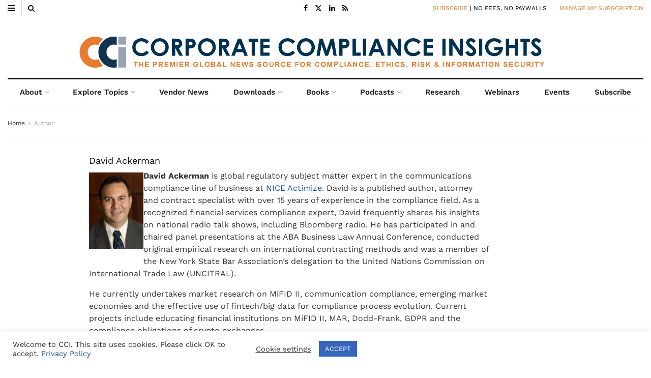

--- FILE ---
content_type: text/html; charset=UTF-8
request_url: https://www.corporatecomplianceinsights.com/author/david-ackerman/
body_size: 38328
content:
<!doctype html>
<!--[if lt IE 7]> <html class="no-js lt-ie9 lt-ie8 lt-ie7" lang="en-US"> <![endif]-->
<!--[if IE 7]>    <html class="no-js lt-ie9 lt-ie8" lang="en-US"> <![endif]-->
<!--[if IE 8]>    <html class="no-js lt-ie9" lang="en-US"> <![endif]-->
<!--[if IE 9]>    <html class="no-js lt-ie10" lang="en-US"> <![endif]-->
<!--[if gt IE 8]><!--> <html class="no-js" lang="en-US"> <!--<![endif]-->
<head>
    <meta http-equiv="Content-Type" content="text/html; charset=UTF-8" />
    <meta name='viewport' content='width=device-width, initial-scale=1, user-scalable=yes' />
    <link rel="profile" href="http://gmpg.org/xfn/11" />
    <link rel="pingback" href="https://www.corporatecomplianceinsights.com/xmlrpc.php" />
    <meta name='robots' content='index, follow, max-image-preview:large, max-snippet:-1, max-video-preview:-1' />
<meta property="og:type" content="website">
<meta property="og:title" content="AI Compliance Oversight is Here… and So Are Next-Gen Compliance Officers">
<meta property="og:site_name" content="Corporate Compliance Insights">
<meta property="og:description" content="Most financial institutions are already on the path to using artificial intelligence in markets surveillance. NICE Actimize’s David Ackerman explores">
<meta property="og:url" content="https://www.corporatecomplianceinsights.com/author/david-ackerman">
<meta property="og:locale" content="en_US">
<meta property="og:image" content="https://www.corporatecomplianceinsights.com/wp-content/uploads/2020/11/AI-machine-learning.jpg">
<meta property="og:image:height" content="500">
<meta property="og:image:width" content="1000">
<meta name="twitter:card" content="summary">
<meta name="twitter:url" content="https://www.corporatecomplianceinsights.com/author/david-ackerman">
<meta name="twitter:title" content="AI Compliance Oversight is Here… and So Are Next-Gen Compliance Officers">
<meta name="twitter:description" content="Most financial institutions are already on the path to using artificial intelligence in markets surveillance. NICE Actimize’s David Ackerman explores">
<meta name="twitter:image" content="https://www.corporatecomplianceinsights.com/wp-content/uploads/2020/11/AI-machine-learning.jpg">
<meta name="twitter:image:width" content="1000">
<meta name="twitter:image:height" content="500">
<meta name="twitter:site" content="https://twitter.com/cci_compliance">
			<script type="text/javascript">
			  var jnews_ajax_url = '/?ajax-request=jnews'
			</script>
			<script type="text/javascript">;window.jnews=window.jnews||{},window.jnews.library=window.jnews.library||{},window.jnews.library=function(){"use strict";var e=this;e.win=window,e.doc=document,e.noop=function(){},e.globalBody=e.doc.getElementsByTagName("body")[0],e.globalBody=e.globalBody?e.globalBody:e.doc,e.win.jnewsDataStorage=e.win.jnewsDataStorage||{_storage:new WeakMap,put:function(e,t,n){this._storage.has(e)||this._storage.set(e,new Map),this._storage.get(e).set(t,n)},get:function(e,t){return this._storage.get(e).get(t)},has:function(e,t){return this._storage.has(e)&&this._storage.get(e).has(t)},remove:function(e,t){var n=this._storage.get(e).delete(t);return 0===!this._storage.get(e).size&&this._storage.delete(e),n}},e.windowWidth=function(){return e.win.innerWidth||e.docEl.clientWidth||e.globalBody.clientWidth},e.windowHeight=function(){return e.win.innerHeight||e.docEl.clientHeight||e.globalBody.clientHeight},e.requestAnimationFrame=e.win.requestAnimationFrame||e.win.webkitRequestAnimationFrame||e.win.mozRequestAnimationFrame||e.win.msRequestAnimationFrame||window.oRequestAnimationFrame||function(e){return setTimeout(e,1e3/60)},e.cancelAnimationFrame=e.win.cancelAnimationFrame||e.win.webkitCancelAnimationFrame||e.win.webkitCancelRequestAnimationFrame||e.win.mozCancelAnimationFrame||e.win.msCancelRequestAnimationFrame||e.win.oCancelRequestAnimationFrame||function(e){clearTimeout(e)},e.classListSupport="classList"in document.createElement("_"),e.hasClass=e.classListSupport?function(e,t){return e.classList.contains(t)}:function(e,t){return e.className.indexOf(t)>=0},e.addClass=e.classListSupport?function(t,n){e.hasClass(t,n)||t.classList.add(n)}:function(t,n){e.hasClass(t,n)||(t.className+=" "+n)},e.removeClass=e.classListSupport?function(t,n){e.hasClass(t,n)&&t.classList.remove(n)}:function(t,n){e.hasClass(t,n)&&(t.className=t.className.replace(n,""))},e.objKeys=function(e){var t=[];for(var n in e)Object.prototype.hasOwnProperty.call(e,n)&&t.push(n);return t},e.isObjectSame=function(e,t){var n=!0;return JSON.stringify(e)!==JSON.stringify(t)&&(n=!1),n},e.extend=function(){for(var e,t,n,o=arguments[0]||{},i=1,a=arguments.length;i<a;i++)if(null!==(e=arguments[i]))for(t in e)o!==(n=e[t])&&void 0!==n&&(o[t]=n);return o},e.dataStorage=e.win.jnewsDataStorage,e.isVisible=function(e){return 0!==e.offsetWidth&&0!==e.offsetHeight||e.getBoundingClientRect().length},e.getHeight=function(e){return e.offsetHeight||e.clientHeight||e.getBoundingClientRect().height},e.getWidth=function(e){return e.offsetWidth||e.clientWidth||e.getBoundingClientRect().width},e.supportsPassive=!1;try{var t=Object.defineProperty({},"passive",{get:function(){e.supportsPassive=!0}});"createEvent"in e.doc?e.win.addEventListener("test",null,t):"fireEvent"in e.doc&&e.win.attachEvent("test",null)}catch(e){}e.passiveOption=!!e.supportsPassive&&{passive:!0},e.setStorage=function(e,t){e="jnews-"+e;var n={expired:Math.floor(((new Date).getTime()+432e5)/1e3)};t=Object.assign(n,t);localStorage.setItem(e,JSON.stringify(t))},e.getStorage=function(e){e="jnews-"+e;var t=localStorage.getItem(e);return null!==t&&0<t.length?JSON.parse(localStorage.getItem(e)):{}},e.expiredStorage=function(){var t,n="jnews-";for(var o in localStorage)o.indexOf(n)>-1&&"undefined"!==(t=e.getStorage(o.replace(n,""))).expired&&t.expired<Math.floor((new Date).getTime()/1e3)&&localStorage.removeItem(o)},e.addEvents=function(t,n,o){for(var i in n){var a=["touchstart","touchmove"].indexOf(i)>=0&&!o&&e.passiveOption;"createEvent"in e.doc?t.addEventListener(i,n[i],a):"fireEvent"in e.doc&&t.attachEvent("on"+i,n[i])}},e.removeEvents=function(t,n){for(var o in n)"createEvent"in e.doc?t.removeEventListener(o,n[o]):"fireEvent"in e.doc&&t.detachEvent("on"+o,n[o])},e.triggerEvents=function(t,n,o){var i;o=o||{detail:null};return"createEvent"in e.doc?(!(i=e.doc.createEvent("CustomEvent")||new CustomEvent(n)).initCustomEvent||i.initCustomEvent(n,!0,!1,o),void t.dispatchEvent(i)):"fireEvent"in e.doc?((i=e.doc.createEventObject()).eventType=n,void t.fireEvent("on"+i.eventType,i)):void 0},e.getParents=function(t,n){void 0===n&&(n=e.doc);for(var o=[],i=t.parentNode,a=!1;!a;)if(i){var r=i;r.querySelectorAll(n).length?a=!0:(o.push(r),i=r.parentNode)}else o=[],a=!0;return o},e.forEach=function(e,t,n){for(var o=0,i=e.length;o<i;o++)t.call(n,e[o],o)},e.getText=function(e){return e.innerText||e.textContent},e.setText=function(e,t){var n="object"==typeof t?t.innerText||t.textContent:t;e.innerText&&(e.innerText=n),e.textContent&&(e.textContent=n)},e.httpBuildQuery=function(t){return e.objKeys(t).reduce(function t(n){var o=arguments.length>1&&void 0!==arguments[1]?arguments[1]:null;return function(i,a){var r=n[a];a=encodeURIComponent(a);var s=o?"".concat(o,"[").concat(a,"]"):a;return null==r||"function"==typeof r?(i.push("".concat(s,"=")),i):["number","boolean","string"].includes(typeof r)?(i.push("".concat(s,"=").concat(encodeURIComponent(r))),i):(i.push(e.objKeys(r).reduce(t(r,s),[]).join("&")),i)}}(t),[]).join("&")},e.get=function(t,n,o,i){return o="function"==typeof o?o:e.noop,e.ajax("GET",t,n,o,i)},e.post=function(t,n,o,i){return o="function"==typeof o?o:e.noop,e.ajax("POST",t,n,o,i)},e.ajax=function(t,n,o,i,a){var r=new XMLHttpRequest,s=n,c=e.httpBuildQuery(o);if(t=-1!=["GET","POST"].indexOf(t)?t:"GET",r.open(t,s+("GET"==t?"?"+c:""),!0),"POST"==t&&r.setRequestHeader("Content-type","application/x-www-form-urlencoded"),r.setRequestHeader("X-Requested-With","XMLHttpRequest"),r.onreadystatechange=function(){4===r.readyState&&200<=r.status&&300>r.status&&"function"==typeof i&&i.call(void 0,r.response)},void 0!==a&&!a){return{xhr:r,send:function(){r.send("POST"==t?c:null)}}}return r.send("POST"==t?c:null),{xhr:r}},e.scrollTo=function(t,n,o){function i(e,t,n){this.start=this.position(),this.change=e-this.start,this.currentTime=0,this.increment=20,this.duration=void 0===n?500:n,this.callback=t,this.finish=!1,this.animateScroll()}return Math.easeInOutQuad=function(e,t,n,o){return(e/=o/2)<1?n/2*e*e+t:-n/2*(--e*(e-2)-1)+t},i.prototype.stop=function(){this.finish=!0},i.prototype.move=function(t){e.doc.documentElement.scrollTop=t,e.globalBody.parentNode.scrollTop=t,e.globalBody.scrollTop=t},i.prototype.position=function(){return e.doc.documentElement.scrollTop||e.globalBody.parentNode.scrollTop||e.globalBody.scrollTop},i.prototype.animateScroll=function(){this.currentTime+=this.increment;var t=Math.easeInOutQuad(this.currentTime,this.start,this.change,this.duration);this.move(t),this.currentTime<this.duration&&!this.finish?e.requestAnimationFrame.call(e.win,this.animateScroll.bind(this)):this.callback&&"function"==typeof this.callback&&this.callback()},new i(t,n,o)},e.unwrap=function(t){var n,o=t;e.forEach(t,(function(e,t){n?n+=e:n=e})),o.replaceWith(n)},e.performance={start:function(e){performance.mark(e+"Start")},stop:function(e){performance.mark(e+"End"),performance.measure(e,e+"Start",e+"End")}},e.fps=function(){var t=0,n=0,o=0;!function(){var i=t=0,a=0,r=0,s=document.getElementById("fpsTable"),c=function(t){void 0===document.getElementsByTagName("body")[0]?e.requestAnimationFrame.call(e.win,(function(){c(t)})):document.getElementsByTagName("body")[0].appendChild(t)};null===s&&((s=document.createElement("div")).style.position="fixed",s.style.top="120px",s.style.left="10px",s.style.width="100px",s.style.height="20px",s.style.border="1px solid black",s.style.fontSize="11px",s.style.zIndex="100000",s.style.backgroundColor="white",s.id="fpsTable",c(s));var l=function(){o++,n=Date.now(),(a=(o/(r=(n-t)/1e3)).toPrecision(2))!=i&&(i=a,s.innerHTML=i+"fps"),1<r&&(t=n,o=0),e.requestAnimationFrame.call(e.win,l)};l()}()},e.instr=function(e,t){for(var n=0;n<t.length;n++)if(-1!==e.toLowerCase().indexOf(t[n].toLowerCase()))return!0},e.winLoad=function(t,n){function o(o){if("complete"===e.doc.readyState||"interactive"===e.doc.readyState)return!o||n?setTimeout(t,n||1):t(o),1}o()||e.addEvents(e.win,{load:o})},e.docReady=function(t,n){function o(o){if("complete"===e.doc.readyState||"interactive"===e.doc.readyState)return!o||n?setTimeout(t,n||1):t(o),1}o()||e.addEvents(e.doc,{DOMContentLoaded:o})},e.fireOnce=function(){e.docReady((function(){e.assets=e.assets||[],e.assets.length&&(e.boot(),e.load_assets())}),50)},e.boot=function(){e.length&&e.doc.querySelectorAll("style[media]").forEach((function(e){"not all"==e.getAttribute("media")&&e.removeAttribute("media")}))},e.create_js=function(t,n){var o=e.doc.createElement("script");switch(o.setAttribute("src",t),n){case"defer":o.setAttribute("defer",!0);break;case"async":o.setAttribute("async",!0);break;case"deferasync":o.setAttribute("defer",!0),o.setAttribute("async",!0)}e.globalBody.appendChild(o)},e.load_assets=function(){"object"==typeof e.assets&&e.forEach(e.assets.slice(0),(function(t,n){var o="";t.defer&&(o+="defer"),t.async&&(o+="async"),e.create_js(t.url,o);var i=e.assets.indexOf(t);i>-1&&e.assets.splice(i,1)})),e.assets=jnewsoption.au_scripts=window.jnewsads=[]},e.setCookie=function(e,t,n){var o="";if(n){var i=new Date;i.setTime(i.getTime()+24*n*60*60*1e3),o="; expires="+i.toUTCString()}document.cookie=e+"="+(t||"")+o+"; path=/"},e.getCookie=function(e){for(var t=e+"=",n=document.cookie.split(";"),o=0;o<n.length;o++){for(var i=n[o];" "==i.charAt(0);)i=i.substring(1,i.length);if(0==i.indexOf(t))return i.substring(t.length,i.length)}return null},e.eraseCookie=function(e){document.cookie=e+"=; Path=/; Expires=Thu, 01 Jan 1970 00:00:01 GMT;"},e.docReady((function(){e.globalBody=e.globalBody==e.doc?e.doc.getElementsByTagName("body")[0]:e.globalBody,e.globalBody=e.globalBody?e.globalBody:e.doc})),e.winLoad((function(){e.winLoad((function(){var t=!1;if(void 0!==window.jnewsadmin)if(void 0!==window.file_version_checker){var n=e.objKeys(window.file_version_checker);n.length?n.forEach((function(e){t||"10.0.4"===window.file_version_checker[e]||(t=!0)})):t=!0}else t=!0;t&&(window.jnewsHelper.getMessage(),window.jnewsHelper.getNotice())}),2500)}))},window.jnews.library=new window.jnews.library;</script>
	<!-- This site is optimized with the Yoast SEO Premium plugin v26.6 (Yoast SEO v26.6) - https://yoast.com/wordpress/plugins/seo/ -->
	<title>David Ackerman, Author at Corporate Compliance Insights</title>
	<meta name="description" content="Read the latest compliance articles from David Ackerman. David Ackerman is an author at Corporate Compliance Insights." />
	<link rel="canonical" href="https://www.corporatecomplianceinsights.com/author/david-ackerman/" />
	<meta property="og:locale" content="en_US" />
	<meta property="og:type" content="profile" />
	<meta property="og:title" content="David Ackerman" />
	<meta property="og:description" content="Read the latest compliance articles from David Ackerman. David Ackerman is an author at Corporate Compliance Insights." />
	<meta property="og:url" content="https://www.corporatecomplianceinsights.com/author/david-ackerman/" />
	<meta property="og:site_name" content="Corporate Compliance Insights" />
	<meta property="og:image" content="https://secure.gravatar.com/avatar/d38090419ab706e122662fd033187123?s=500&d=mm&r=g" />
	<meta name="twitter:card" content="summary_large_image" />
	<meta name="twitter:site" content="@cci_compliance" />
	<script type="application/ld+json" class="yoast-schema-graph">{"@context":"https://schema.org","@graph":[{"@type":"ProfilePage","@id":"https://www.corporatecomplianceinsights.com/author/david-ackerman/","url":"https://www.corporatecomplianceinsights.com/author/david-ackerman/","name":"David Ackerman, Author at Corporate Compliance Insights","isPartOf":{"@id":"https://www.corporatecomplianceinsights.com/#website"},"primaryImageOfPage":{"@id":"https://www.corporatecomplianceinsights.com/author/david-ackerman/#primaryimage"},"image":{"@id":"https://www.corporatecomplianceinsights.com/author/david-ackerman/#primaryimage"},"thumbnailUrl":"https://www.corporatecomplianceinsights.com/wp-content/uploads/2020/11/AI-machine-learning.jpg","description":"Read the latest compliance articles from David Ackerman. David Ackerman is an author at Corporate Compliance Insights.","breadcrumb":{"@id":"https://www.corporatecomplianceinsights.com/author/david-ackerman/#breadcrumb"},"inLanguage":"en-US","potentialAction":[{"@type":"ReadAction","target":["https://www.corporatecomplianceinsights.com/author/david-ackerman/"]}]},{"@type":"ImageObject","inLanguage":"en-US","@id":"https://www.corporatecomplianceinsights.com/author/david-ackerman/#primaryimage","url":"https://www.corporatecomplianceinsights.com/wp-content/uploads/2020/11/AI-machine-learning.jpg","contentUrl":"https://www.corporatecomplianceinsights.com/wp-content/uploads/2020/11/AI-machine-learning.jpg","width":1000,"height":500,"caption":"artificial intelligence machine learning concept"},{"@type":"BreadcrumbList","@id":"https://www.corporatecomplianceinsights.com/author/david-ackerman/#breadcrumb","itemListElement":[{"@type":"ListItem","position":1,"name":"Home","item":"https://www.corporatecomplianceinsights.com/"},{"@type":"ListItem","position":2,"name":"Archives for David Ackerman"}]},{"@type":"WebSite","@id":"https://www.corporatecomplianceinsights.com/#website","url":"https://www.corporatecomplianceinsights.com/","name":"Corporate Compliance Insights","description":"The Web&#039;s Premier News Source for Compliance, Ethics &amp; Risk","publisher":{"@id":"https://www.corporatecomplianceinsights.com/#organization"},"potentialAction":[{"@type":"SearchAction","target":{"@type":"EntryPoint","urlTemplate":"https://www.corporatecomplianceinsights.com/?s={search_term_string}"},"query-input":{"@type":"PropertyValueSpecification","valueRequired":true,"valueName":"search_term_string"}}],"inLanguage":"en-US"},{"@type":"Organization","@id":"https://www.corporatecomplianceinsights.com/#organization","name":"Corporate Compliance Insights","url":"https://www.corporatecomplianceinsights.com/","logo":{"@type":"ImageObject","inLanguage":"en-US","@id":"https://www.corporatecomplianceinsights.com/#/schema/logo/image/","url":"https://www.corporatecomplianceinsights.com/wp-content/uploads/2019/03/CCI.800xpng-e1551630142759.png","contentUrl":"https://www.corporatecomplianceinsights.com/wp-content/uploads/2019/03/CCI.800xpng-e1551630142759.png","width":250,"height":167,"caption":"Corporate Compliance Insights"},"image":{"@id":"https://www.corporatecomplianceinsights.com/#/schema/logo/image/"},"sameAs":["https://www.facebook.com/CorporateComplianceInsights/","https://x.com/cci_compliance"]},{"@type":"Person","@id":"https://www.corporatecomplianceinsights.com/#/schema/person/0b4de904c43a7cac4ab5a7ec5ab3b669","name":"David Ackerman","image":{"@type":"ImageObject","inLanguage":"en-US","@id":"https://www.corporatecomplianceinsights.com/#/schema/person/image/","url":"https://secure.gravatar.com/avatar/fbdc5735023fefe72f16c0e771ed0659785e56d2d8ac1000c5d6fee300130109?s=96&d=mm&r=g","contentUrl":"https://secure.gravatar.com/avatar/fbdc5735023fefe72f16c0e771ed0659785e56d2d8ac1000c5d6fee300130109?s=96&d=mm&r=g","caption":"David Ackerman"},"description":"David Ackerman is global regulatory subject matter expert in the communications compliance line of business at NICE Actimize. David is a published author, attorney and contract specialist with over 15 years of experience in the compliance field. As a recognized financial services compliance expert, David frequently shares his insights on national radio talk shows, including Bloomberg radio. He has participated in and chaired panel presentations at the ABA Business Law Annual Conference, conducted original empirical research on international contracting methods and was a member of the New York State Bar Association’s delegation to the United Nations Commission on International Trade Law (UNCITRAL). He currently undertakes market research on MiFID II, communication compliance, emerging market economies and the effective use of fintech/big data for compliance process evolution. Current projects include educating financial institutions on MiFID II, MAR, Dodd-Frank, GDPR and the compliance obligations of crypto exchanges.","mainEntityOfPage":{"@id":"https://www.corporatecomplianceinsights.com/author/david-ackerman/"}}]}</script>
	<!-- / Yoast SEO Premium plugin. -->


<link rel='dns-prefetch' href='//js.hs-scripts.com' />
<link rel='dns-prefetch' href='//code.responsivevoice.org' />


<link rel="alternate" type="application/rss+xml" title="Corporate Compliance Insights &raquo; Feed" href="https://www.corporatecomplianceinsights.com/feed/" />
<link rel="alternate" type="application/rss+xml" title="Corporate Compliance Insights &raquo; Posts by David Ackerman Feed" href="https://www.corporatecomplianceinsights.com/author/david-ackerman/feed/" />
<link id='omgf-preload-0' rel='preload' href='//www.corporatecomplianceinsights.com/wp-content/uploads/omgf/jeg_customizer_font/lora-normal-latin-ext-400.woff2?ver=1663888247' as='font' type='font/woff2' crossorigin />
<link id='omgf-preload-1' rel='preload' href='//www.corporatecomplianceinsights.com/wp-content/uploads/omgf/jeg_customizer_font/lora-normal-latin-400.woff2?ver=1663888247' as='font' type='font/woff2' crossorigin />
<link id='omgf-preload-2' rel='preload' href='//www.corporatecomplianceinsights.com/wp-content/uploads/omgf/jeg_customizer_font/work-sans-normal-latin-ext.woff2?ver=1663888247' as='font' type='font/woff2' crossorigin />
<link id='omgf-preload-3' rel='preload' href='//www.corporatecomplianceinsights.com/wp-content/uploads/omgf/jeg_customizer_font/work-sans-normal-latin.woff2?ver=1663888247' as='font' type='font/woff2' crossorigin />
<link rel="preload" href="//www.corporatecomplianceinsights.com/wp-content/uploads/omgf/omgf-stylesheet-219/omgf-stylesheet-219.css?ver=1663888247" as="style" media="all" onload="this.onload=null;this.rel='stylesheet'">
<link rel="stylesheet" href="//www.corporatecomplianceinsights.com/wp-content/uploads/omgf/omgf-stylesheet-219/omgf-stylesheet-219.css?ver=1663888247" media="all">
<noscript><link rel="stylesheet" href="//www.corporatecomplianceinsights.com/wp-content/uploads/omgf/omgf-stylesheet-219/omgf-stylesheet-219.css?ver=1663888247" media="all"></noscript>
<!--[if IE]><link rel="stylesheet" href="//www.corporatecomplianceinsights.com/wp-content/uploads/omgf/omgf-stylesheet-219/omgf-stylesheet-219.css?ver=1663888247" media="all"><![endif]-->
<style id='wp-img-auto-sizes-contain-inline-css' type='text/css'>
img:is([sizes=auto i],[sizes^="auto," i]){contain-intrinsic-size:3000px 1500px}
/*# sourceURL=wp-img-auto-sizes-contain-inline-css */
</style>
<style id='classic-theme-styles-inline-css' type='text/css'>
/*! This file is auto-generated */
.wp-block-button__link{color:#fff;background-color:#32373c;border-radius:9999px;box-shadow:none;text-decoration:none;padding:calc(.667em + 2px) calc(1.333em + 2px);font-size:1.125em}.wp-block-file__button{background:#32373c;color:#fff;text-decoration:none}
/*# sourceURL=/wp-includes/css/classic-themes.min.css */
</style>
<style id='global-styles-inline-css' type='text/css'>
:root{--wp--preset--aspect-ratio--square: 1;--wp--preset--aspect-ratio--4-3: 4/3;--wp--preset--aspect-ratio--3-4: 3/4;--wp--preset--aspect-ratio--3-2: 3/2;--wp--preset--aspect-ratio--2-3: 2/3;--wp--preset--aspect-ratio--16-9: 16/9;--wp--preset--aspect-ratio--9-16: 9/16;--wp--preset--color--black: #000000;--wp--preset--color--cyan-bluish-gray: #abb8c3;--wp--preset--color--white: #ffffff;--wp--preset--color--pale-pink: #f78da7;--wp--preset--color--vivid-red: #cf2e2e;--wp--preset--color--luminous-vivid-orange: #ff6900;--wp--preset--color--luminous-vivid-amber: #fcb900;--wp--preset--color--light-green-cyan: #7bdcb5;--wp--preset--color--vivid-green-cyan: #00d084;--wp--preset--color--pale-cyan-blue: #8ed1fc;--wp--preset--color--vivid-cyan-blue: #0693e3;--wp--preset--color--vivid-purple: #9b51e0;--wp--preset--gradient--vivid-cyan-blue-to-vivid-purple: linear-gradient(135deg,rgb(6,147,227) 0%,rgb(155,81,224) 100%);--wp--preset--gradient--light-green-cyan-to-vivid-green-cyan: linear-gradient(135deg,rgb(122,220,180) 0%,rgb(0,208,130) 100%);--wp--preset--gradient--luminous-vivid-amber-to-luminous-vivid-orange: linear-gradient(135deg,rgb(252,185,0) 0%,rgb(255,105,0) 100%);--wp--preset--gradient--luminous-vivid-orange-to-vivid-red: linear-gradient(135deg,rgb(255,105,0) 0%,rgb(207,46,46) 100%);--wp--preset--gradient--very-light-gray-to-cyan-bluish-gray: linear-gradient(135deg,rgb(238,238,238) 0%,rgb(169,184,195) 100%);--wp--preset--gradient--cool-to-warm-spectrum: linear-gradient(135deg,rgb(74,234,220) 0%,rgb(151,120,209) 20%,rgb(207,42,186) 40%,rgb(238,44,130) 60%,rgb(251,105,98) 80%,rgb(254,248,76) 100%);--wp--preset--gradient--blush-light-purple: linear-gradient(135deg,rgb(255,206,236) 0%,rgb(152,150,240) 100%);--wp--preset--gradient--blush-bordeaux: linear-gradient(135deg,rgb(254,205,165) 0%,rgb(254,45,45) 50%,rgb(107,0,62) 100%);--wp--preset--gradient--luminous-dusk: linear-gradient(135deg,rgb(255,203,112) 0%,rgb(199,81,192) 50%,rgb(65,88,208) 100%);--wp--preset--gradient--pale-ocean: linear-gradient(135deg,rgb(255,245,203) 0%,rgb(182,227,212) 50%,rgb(51,167,181) 100%);--wp--preset--gradient--electric-grass: linear-gradient(135deg,rgb(202,248,128) 0%,rgb(113,206,126) 100%);--wp--preset--gradient--midnight: linear-gradient(135deg,rgb(2,3,129) 0%,rgb(40,116,252) 100%);--wp--preset--font-size--small: 13px;--wp--preset--font-size--medium: 20px;--wp--preset--font-size--large: 36px;--wp--preset--font-size--x-large: 42px;--wp--preset--spacing--20: 0.44rem;--wp--preset--spacing--30: 0.67rem;--wp--preset--spacing--40: 1rem;--wp--preset--spacing--50: 1.5rem;--wp--preset--spacing--60: 2.25rem;--wp--preset--spacing--70: 3.38rem;--wp--preset--spacing--80: 5.06rem;--wp--preset--shadow--natural: 6px 6px 9px rgba(0, 0, 0, 0.2);--wp--preset--shadow--deep: 12px 12px 50px rgba(0, 0, 0, 0.4);--wp--preset--shadow--sharp: 6px 6px 0px rgba(0, 0, 0, 0.2);--wp--preset--shadow--outlined: 6px 6px 0px -3px rgb(255, 255, 255), 6px 6px rgb(0, 0, 0);--wp--preset--shadow--crisp: 6px 6px 0px rgb(0, 0, 0);}:where(.is-layout-flex){gap: 0.5em;}:where(.is-layout-grid){gap: 0.5em;}body .is-layout-flex{display: flex;}.is-layout-flex{flex-wrap: wrap;align-items: center;}.is-layout-flex > :is(*, div){margin: 0;}body .is-layout-grid{display: grid;}.is-layout-grid > :is(*, div){margin: 0;}:where(.wp-block-columns.is-layout-flex){gap: 2em;}:where(.wp-block-columns.is-layout-grid){gap: 2em;}:where(.wp-block-post-template.is-layout-flex){gap: 1.25em;}:where(.wp-block-post-template.is-layout-grid){gap: 1.25em;}.has-black-color{color: var(--wp--preset--color--black) !important;}.has-cyan-bluish-gray-color{color: var(--wp--preset--color--cyan-bluish-gray) !important;}.has-white-color{color: var(--wp--preset--color--white) !important;}.has-pale-pink-color{color: var(--wp--preset--color--pale-pink) !important;}.has-vivid-red-color{color: var(--wp--preset--color--vivid-red) !important;}.has-luminous-vivid-orange-color{color: var(--wp--preset--color--luminous-vivid-orange) !important;}.has-luminous-vivid-amber-color{color: var(--wp--preset--color--luminous-vivid-amber) !important;}.has-light-green-cyan-color{color: var(--wp--preset--color--light-green-cyan) !important;}.has-vivid-green-cyan-color{color: var(--wp--preset--color--vivid-green-cyan) !important;}.has-pale-cyan-blue-color{color: var(--wp--preset--color--pale-cyan-blue) !important;}.has-vivid-cyan-blue-color{color: var(--wp--preset--color--vivid-cyan-blue) !important;}.has-vivid-purple-color{color: var(--wp--preset--color--vivid-purple) !important;}.has-black-background-color{background-color: var(--wp--preset--color--black) !important;}.has-cyan-bluish-gray-background-color{background-color: var(--wp--preset--color--cyan-bluish-gray) !important;}.has-white-background-color{background-color: var(--wp--preset--color--white) !important;}.has-pale-pink-background-color{background-color: var(--wp--preset--color--pale-pink) !important;}.has-vivid-red-background-color{background-color: var(--wp--preset--color--vivid-red) !important;}.has-luminous-vivid-orange-background-color{background-color: var(--wp--preset--color--luminous-vivid-orange) !important;}.has-luminous-vivid-amber-background-color{background-color: var(--wp--preset--color--luminous-vivid-amber) !important;}.has-light-green-cyan-background-color{background-color: var(--wp--preset--color--light-green-cyan) !important;}.has-vivid-green-cyan-background-color{background-color: var(--wp--preset--color--vivid-green-cyan) !important;}.has-pale-cyan-blue-background-color{background-color: var(--wp--preset--color--pale-cyan-blue) !important;}.has-vivid-cyan-blue-background-color{background-color: var(--wp--preset--color--vivid-cyan-blue) !important;}.has-vivid-purple-background-color{background-color: var(--wp--preset--color--vivid-purple) !important;}.has-black-border-color{border-color: var(--wp--preset--color--black) !important;}.has-cyan-bluish-gray-border-color{border-color: var(--wp--preset--color--cyan-bluish-gray) !important;}.has-white-border-color{border-color: var(--wp--preset--color--white) !important;}.has-pale-pink-border-color{border-color: var(--wp--preset--color--pale-pink) !important;}.has-vivid-red-border-color{border-color: var(--wp--preset--color--vivid-red) !important;}.has-luminous-vivid-orange-border-color{border-color: var(--wp--preset--color--luminous-vivid-orange) !important;}.has-luminous-vivid-amber-border-color{border-color: var(--wp--preset--color--luminous-vivid-amber) !important;}.has-light-green-cyan-border-color{border-color: var(--wp--preset--color--light-green-cyan) !important;}.has-vivid-green-cyan-border-color{border-color: var(--wp--preset--color--vivid-green-cyan) !important;}.has-pale-cyan-blue-border-color{border-color: var(--wp--preset--color--pale-cyan-blue) !important;}.has-vivid-cyan-blue-border-color{border-color: var(--wp--preset--color--vivid-cyan-blue) !important;}.has-vivid-purple-border-color{border-color: var(--wp--preset--color--vivid-purple) !important;}.has-vivid-cyan-blue-to-vivid-purple-gradient-background{background: var(--wp--preset--gradient--vivid-cyan-blue-to-vivid-purple) !important;}.has-light-green-cyan-to-vivid-green-cyan-gradient-background{background: var(--wp--preset--gradient--light-green-cyan-to-vivid-green-cyan) !important;}.has-luminous-vivid-amber-to-luminous-vivid-orange-gradient-background{background: var(--wp--preset--gradient--luminous-vivid-amber-to-luminous-vivid-orange) !important;}.has-luminous-vivid-orange-to-vivid-red-gradient-background{background: var(--wp--preset--gradient--luminous-vivid-orange-to-vivid-red) !important;}.has-very-light-gray-to-cyan-bluish-gray-gradient-background{background: var(--wp--preset--gradient--very-light-gray-to-cyan-bluish-gray) !important;}.has-cool-to-warm-spectrum-gradient-background{background: var(--wp--preset--gradient--cool-to-warm-spectrum) !important;}.has-blush-light-purple-gradient-background{background: var(--wp--preset--gradient--blush-light-purple) !important;}.has-blush-bordeaux-gradient-background{background: var(--wp--preset--gradient--blush-bordeaux) !important;}.has-luminous-dusk-gradient-background{background: var(--wp--preset--gradient--luminous-dusk) !important;}.has-pale-ocean-gradient-background{background: var(--wp--preset--gradient--pale-ocean) !important;}.has-electric-grass-gradient-background{background: var(--wp--preset--gradient--electric-grass) !important;}.has-midnight-gradient-background{background: var(--wp--preset--gradient--midnight) !important;}.has-small-font-size{font-size: var(--wp--preset--font-size--small) !important;}.has-medium-font-size{font-size: var(--wp--preset--font-size--medium) !important;}.has-large-font-size{font-size: var(--wp--preset--font-size--large) !important;}.has-x-large-font-size{font-size: var(--wp--preset--font-size--x-large) !important;}
:where(.wp-block-post-template.is-layout-flex){gap: 1.25em;}:where(.wp-block-post-template.is-layout-grid){gap: 1.25em;}
:where(.wp-block-term-template.is-layout-flex){gap: 1.25em;}:where(.wp-block-term-template.is-layout-grid){gap: 1.25em;}
:where(.wp-block-columns.is-layout-flex){gap: 2em;}:where(.wp-block-columns.is-layout-grid){gap: 2em;}
:root :where(.wp-block-pullquote){font-size: 1.5em;line-height: 1.6;}
/*# sourceURL=global-styles-inline-css */
</style>
<link rel='stylesheet' id='wpo_min-header-0-css' href='https://www.corporatecomplianceinsights.com/wp-content/cache/wpo-minify/1766949691/assets/wpo-minify-header-de25940b.min.css' type='text/css' media='all' />
<script type="text/javascript" src="https://www.corporatecomplianceinsights.com/wp-includes/js/jquery/jquery.min.js" id="jquery-core-js"></script>
<script type="text/javascript" src="https://www.corporatecomplianceinsights.com/wp-includes/js/jquery/jquery-migrate.min.js" id="jquery-migrate-js"></script>
<script type="text/javascript" id="wpo_min-header-2-js-extra">
/* <![CDATA[ */
var Cli_Data = {"nn_cookie_ids":[],"cookielist":[],"non_necessary_cookies":[],"ccpaEnabled":"","ccpaRegionBased":"","ccpaBarEnabled":"","strictlyEnabled":["necessary","obligatoire"],"ccpaType":"gdpr","js_blocking":"1","custom_integration":"","triggerDomRefresh":"","secure_cookies":""};
var cli_cookiebar_settings = {"animate_speed_hide":"500","animate_speed_show":"500","background":"#ffffff","border":"#b1a6a6c2","border_on":"","button_1_button_colour":"#3566bb","button_1_button_hover":"#2a5296","button_1_link_colour":"#fff","button_1_as_button":"1","button_1_new_win":"","button_2_button_colour":"#333","button_2_button_hover":"#292929","button_2_link_colour":"#444","button_2_as_button":"","button_2_hidebar":"","button_3_button_colour":"#3566bb","button_3_button_hover":"#2a5296","button_3_link_colour":"#fff","button_3_as_button":"1","button_3_new_win":"","button_4_button_colour":"#000","button_4_button_hover":"#000000","button_4_link_colour":"#333333","button_4_as_button":"","button_7_button_colour":"#61a229","button_7_button_hover":"#4e8221","button_7_link_colour":"#fff","button_7_as_button":"1","button_7_new_win":"","font_family":"inherit","header_fix":"","notify_animate_hide":"1","notify_animate_show":"","notify_div_id":"#cookie-law-info-bar","notify_position_horizontal":"right","notify_position_vertical":"bottom","scroll_close":"","scroll_close_reload":"","accept_close_reload":"","reject_close_reload":"","showagain_tab":"","showagain_background":"#fff","showagain_border":"#000","showagain_div_id":"#cookie-law-info-again","showagain_x_position":"100px","text":"#333333","show_once_yn":"","show_once":"10000","logging_on":"","as_popup":"","popup_overlay":"1","bar_heading_text":"","cookie_bar_as":"banner","popup_showagain_position":"bottom-right","widget_position":"left"};
var log_object = {"ajax_url":"https://www.corporatecomplianceinsights.com/wp-admin/admin-ajax.php"};
//# sourceURL=wpo_min-header-2-js-extra
/* ]]> */
</script>
<script type="text/javascript" src="https://www.corporatecomplianceinsights.com/wp-content/cache/wpo-minify/1766949691/assets/wpo-minify-header-jquerycookie-law-info1766949658.min.js" id="wpo_min-header-2-js"></script>
<script type="text/javascript" src="https://www.corporatecomplianceinsights.com/wp-content/cache/wpo-minify/1766949691/assets/wpo-minify-header-jquerymenu_in_post_frontend_script1755271930.min.js" id="wpo_min-header-3-js"></script>
<script type="text/javascript" src="https://code.responsivevoice.org/responsivevoice.js" id="responsive-voice-js"></script>
<script></script><link rel="https://api.w.org/" href="https://www.corporatecomplianceinsights.com/wp-json/" /><link rel="alternate" title="JSON" type="application/json" href="https://www.corporatecomplianceinsights.com/wp-json/wp/v2/users/9193066" /><link rel="EditURI" type="application/rsd+xml" title="RSD" href="https://www.corporatecomplianceinsights.com/xmlrpc.php?rsd" />
<meta name="msvalidate.01" content="5686D944E958F3940CC5C56D178415F1" />

			<!-- DO NOT COPY THIS SNIPPET! Start of Page Analytics Tracking for HubSpot WordPress plugin v11.3.33-->
			<script class="hsq-set-content-id" data-content-id="listing-page">
				var _hsq = _hsq || [];
				_hsq.push(["setContentType", "listing-page"]);
			</script>
			<!-- DO NOT COPY THIS SNIPPET! End of Page Analytics Tracking for HubSpot WordPress plugin -->
			
<!--BEGIN: TRACKING CODE MANAGER (v2.5.0) BY INTELLYWP.COM IN HEAD//-->
<!-- Global site tag (gtag.js) - Google Analytics -->
<script async src="https://www.googletagmanager.com/gtag/js?id=UA-19689834-1"></script>
<script>
  window.dataLayer = window.dataLayer || [];
  function gtag(){dataLayer.push(arguments);}
  gtag('js', new Date());

  gtag('config', 'UA-19689834-1');
</script>
<!--END: https://wordpress.org/plugins/tracking-code-manager IN HEAD//--><meta name="generator" content="Elementor 3.34.0; features: additional_custom_breakpoints; settings: css_print_method-external, google_font-enabled, font_display-auto">
			<style>
				.e-con.e-parent:nth-of-type(n+4):not(.e-lazyloaded):not(.e-no-lazyload),
				.e-con.e-parent:nth-of-type(n+4):not(.e-lazyloaded):not(.e-no-lazyload) * {
					background-image: none !important;
				}
				@media screen and (max-height: 1024px) {
					.e-con.e-parent:nth-of-type(n+3):not(.e-lazyloaded):not(.e-no-lazyload),
					.e-con.e-parent:nth-of-type(n+3):not(.e-lazyloaded):not(.e-no-lazyload) * {
						background-image: none !important;
					}
				}
				@media screen and (max-height: 640px) {
					.e-con.e-parent:nth-of-type(n+2):not(.e-lazyloaded):not(.e-no-lazyload),
					.e-con.e-parent:nth-of-type(n+2):not(.e-lazyloaded):not(.e-no-lazyload) * {
						background-image: none !important;
					}
				}
			</style>
			<meta name="generator" content="Powered by WPBakery Page Builder - drag and drop page builder for WordPress."/>
<meta name="generator" content="Powered by Slider Revolution 6.7.38 - responsive, Mobile-Friendly Slider Plugin for WordPress with comfortable drag and drop interface." />
<script type='application/ld+json'>{"@context":"http:\/\/schema.org","@type":"Organization","@id":"https:\/\/www.corporatecomplianceinsights.com\/#organization","url":"https:\/\/www.corporatecomplianceinsights.com\/","name":"","logo":{"@type":"ImageObject","url":""},"sameAs":["https:\/\/www.facebook.com\/CorporateComplianceInsights\/","https:\/\/twitter.com\/cci_compliance","https:\/\/www.linkedin.com\/company\/corporate-compliance-insights","https:\/\/feedly.com\/i\/subscription\/feed%2Fhttp%3A%2F%2Ffeeds.feedburner.com%2FCorporateComplianceInsights"]}</script>
<script type='application/ld+json'>{"@context":"http:\/\/schema.org","@type":"WebSite","@id":"https:\/\/www.corporatecomplianceinsights.com\/#website","url":"https:\/\/www.corporatecomplianceinsights.com\/","name":"","potentialAction":{"@type":"SearchAction","target":"https:\/\/www.corporatecomplianceinsights.com\/?s={search_term_string}","query-input":"required name=search_term_string"}}</script>
<link rel="icon" href="https://www.corporatecomplianceinsights.com/wp-content/uploads/2025/11/cropped-Favicon-32x32.png" sizes="32x32" />
<link rel="icon" href="https://www.corporatecomplianceinsights.com/wp-content/uploads/2025/11/cropped-Favicon-192x192.png" sizes="192x192" />
<link rel="apple-touch-icon" href="https://www.corporatecomplianceinsights.com/wp-content/uploads/2025/11/cropped-Favicon-180x180.png" />
<meta name="msapplication-TileImage" content="https://www.corporatecomplianceinsights.com/wp-content/uploads/2025/11/cropped-Favicon-270x270.png" />
<style id="jeg_dynamic_css" type="text/css" data-type="jeg_custom-css">.jeg_container, .jeg_content, .jeg_boxed .jeg_main .jeg_container, .jeg_autoload_separator { background-color : #f4f4f4; } body { --j-body-color : #333333; --j-accent-color : #174e96; --j-alt-color : #174259; --j-heading-color : #111111; } body,.jeg_newsfeed_list .tns-outer .tns-controls button,.jeg_filter_button,.owl-carousel .owl-nav div,.jeg_readmore,.jeg_hero_style_7 .jeg_post_meta a,.widget_calendar thead th,.widget_calendar tfoot a,.jeg_socialcounter a,.entry-header .jeg_meta_like a,.entry-header .jeg_meta_comment a,.entry-header .jeg_meta_donation a,.entry-header .jeg_meta_bookmark a,.entry-content tbody tr:hover,.entry-content th,.jeg_splitpost_nav li:hover a,#breadcrumbs a,.jeg_author_socials a:hover,.jeg_footer_content a,.jeg_footer_bottom a,.jeg_cartcontent,.woocommerce .woocommerce-breadcrumb a { color : #333333; } a, .jeg_menu_style_5>li>a:hover, .jeg_menu_style_5>li.sfHover>a, .jeg_menu_style_5>li.current-menu-item>a, .jeg_menu_style_5>li.current-menu-ancestor>a, .jeg_navbar .jeg_menu:not(.jeg_main_menu)>li>a:hover, .jeg_midbar .jeg_menu:not(.jeg_main_menu)>li>a:hover, .jeg_side_tabs li.active, .jeg_block_heading_5 strong, .jeg_block_heading_6 strong, .jeg_block_heading_7 strong, .jeg_block_heading_8 strong, .jeg_subcat_list li a:hover, .jeg_subcat_list li button:hover, .jeg_pl_lg_7 .jeg_thumb .jeg_post_category a, .jeg_pl_xs_2:before, .jeg_pl_xs_4 .jeg_postblock_content:before, .jeg_postblock .jeg_post_title a:hover, .jeg_hero_style_6 .jeg_post_title a:hover, .jeg_sidefeed .jeg_pl_xs_3 .jeg_post_title a:hover, .widget_jnews_popular .jeg_post_title a:hover, .jeg_meta_author a, .widget_archive li a:hover, .widget_pages li a:hover, .widget_meta li a:hover, .widget_recent_entries li a:hover, .widget_rss li a:hover, .widget_rss cite, .widget_categories li a:hover, .widget_categories li.current-cat>a, #breadcrumbs a:hover, .jeg_share_count .counts, .commentlist .bypostauthor>.comment-body>.comment-author>.fn, span.required, .jeg_review_title, .bestprice .price, .authorlink a:hover, .jeg_vertical_playlist .jeg_video_playlist_play_icon, .jeg_vertical_playlist .jeg_video_playlist_item.active .jeg_video_playlist_thumbnail:before, .jeg_horizontal_playlist .jeg_video_playlist_play, .woocommerce li.product .pricegroup .button, .widget_display_forums li a:hover, .widget_display_topics li:before, .widget_display_replies li:before, .widget_display_views li:before, .bbp-breadcrumb a:hover, .jeg_mobile_menu li.sfHover>a, .jeg_mobile_menu li a:hover, .split-template-6 .pagenum, .jeg_mobile_menu_style_5>li>a:hover, .jeg_mobile_menu_style_5>li.sfHover>a, .jeg_mobile_menu_style_5>li.current-menu-item>a, .jeg_mobile_menu_style_5>li.current-menu-ancestor>a, .jeg_mobile_menu.jeg_menu_dropdown li.open > div > a ,.jeg_menu_dropdown.language-swicher .sub-menu li a:hover { color : #174e96; } .jeg_menu_style_1>li>a:before, .jeg_menu_style_2>li>a:before, .jeg_menu_style_3>li>a:before, .jeg_side_toggle, .jeg_slide_caption .jeg_post_category a, .jeg_slider_type_1_wrapper .tns-controls button.tns-next, .jeg_block_heading_1 .jeg_block_title span, .jeg_block_heading_2 .jeg_block_title span, .jeg_block_heading_3, .jeg_block_heading_4 .jeg_block_title span, .jeg_block_heading_6:after, .jeg_pl_lg_box .jeg_post_category a, .jeg_pl_md_box .jeg_post_category a, .jeg_readmore:hover, .jeg_thumb .jeg_post_category a, .jeg_block_loadmore a:hover, .jeg_postblock.alt .jeg_block_loadmore a:hover, .jeg_block_loadmore a.active, .jeg_postblock_carousel_2 .jeg_post_category a, .jeg_heroblock .jeg_post_category a, .jeg_pagenav_1 .page_number.active, .jeg_pagenav_1 .page_number.active:hover, input[type="submit"], .btn, .button, .widget_tag_cloud a:hover, .popularpost_item:hover .jeg_post_title a:before, .jeg_splitpost_4 .page_nav, .jeg_splitpost_5 .page_nav, .jeg_post_via a:hover, .jeg_post_source a:hover, .jeg_post_tags a:hover, .comment-reply-title small a:before, .comment-reply-title small a:after, .jeg_storelist .productlink, .authorlink li.active a:before, .jeg_footer.dark .socials_widget:not(.nobg) a:hover .fa,.jeg_footer.dark .socials_widget:not(.nobg) a:hover > span.jeg-icon, div.jeg_breakingnews_title, .jeg_overlay_slider_bottom_wrapper .tns-controls button, .jeg_overlay_slider_bottom_wrapper .tns-controls button:hover, .jeg_vertical_playlist .jeg_video_playlist_current, .woocommerce span.onsale, .woocommerce #respond input#submit:hover, .woocommerce a.button:hover, .woocommerce button.button:hover, .woocommerce input.button:hover, .woocommerce #respond input#submit.alt, .woocommerce a.button.alt, .woocommerce button.button.alt, .woocommerce input.button.alt, .jeg_popup_post .caption, .jeg_footer.dark input[type="submit"], .jeg_footer.dark .btn, .jeg_footer.dark .button, .footer_widget.widget_tag_cloud a:hover, .jeg_inner_content .content-inner .jeg_post_category a:hover, #buddypress .standard-form button, #buddypress a.button, #buddypress input[type="submit"], #buddypress input[type="button"], #buddypress input[type="reset"], #buddypress ul.button-nav li a, #buddypress .generic-button a, #buddypress .generic-button button, #buddypress .comment-reply-link, #buddypress a.bp-title-button, #buddypress.buddypress-wrap .members-list li .user-update .activity-read-more a, div#buddypress .standard-form button:hover, div#buddypress a.button:hover, div#buddypress input[type="submit"]:hover, div#buddypress input[type="button"]:hover, div#buddypress input[type="reset"]:hover, div#buddypress ul.button-nav li a:hover, div#buddypress .generic-button a:hover, div#buddypress .generic-button button:hover, div#buddypress .comment-reply-link:hover, div#buddypress a.bp-title-button:hover, div#buddypress.buddypress-wrap .members-list li .user-update .activity-read-more a:hover, #buddypress #item-nav .item-list-tabs ul li a:before, .jeg_inner_content .jeg_meta_container .follow-wrapper a { background-color : #174e96; } .jeg_block_heading_7 .jeg_block_title span, .jeg_readmore:hover, .jeg_block_loadmore a:hover, .jeg_block_loadmore a.active, .jeg_pagenav_1 .page_number.active, .jeg_pagenav_1 .page_number.active:hover, .jeg_pagenav_3 .page_number:hover, .jeg_prevnext_post a:hover h3, .jeg_overlay_slider .jeg_post_category, .jeg_sidefeed .jeg_post.active, .jeg_vertical_playlist.jeg_vertical_playlist .jeg_video_playlist_item.active .jeg_video_playlist_thumbnail img, .jeg_horizontal_playlist .jeg_video_playlist_item.active { border-color : #174e96; } .jeg_tabpost_nav li.active, .woocommerce div.product .woocommerce-tabs ul.tabs li.active, .jeg_mobile_menu_style_1>li.current-menu-item a, .jeg_mobile_menu_style_1>li.current-menu-ancestor a, .jeg_mobile_menu_style_2>li.current-menu-item::after, .jeg_mobile_menu_style_2>li.current-menu-ancestor::after, .jeg_mobile_menu_style_3>li.current-menu-item::before, .jeg_mobile_menu_style_3>li.current-menu-ancestor::before { border-bottom-color : #174e96; } .jeg_post_share .jeg-icon svg { fill : #174e96; } .jeg_post_meta .fa, .jeg_post_meta .jpwt-icon, .entry-header .jeg_post_meta .fa, .jeg_review_stars, .jeg_price_review_list { color : #174259; } .jeg_share_button.share-float.share-monocrhome a { background-color : #174259; } h1,h2,h3,h4,h5,h6,.jeg_post_title a,.entry-header .jeg_post_title,.jeg_hero_style_7 .jeg_post_title a,.jeg_block_title,.jeg_splitpost_bar .current_title,.jeg_video_playlist_title,.gallery-caption,.jeg_push_notification_button>a.button { color : #111111; } .split-template-9 .pagenum, .split-template-10 .pagenum, .split-template-11 .pagenum, .split-template-12 .pagenum, .split-template-13 .pagenum, .split-template-15 .pagenum, .split-template-18 .pagenum, .split-template-20 .pagenum, .split-template-19 .current_title span, .split-template-20 .current_title span { background-color : #111111; } .jeg_topbar .jeg_nav_row, .jeg_topbar .jeg_search_no_expand .jeg_search_input { line-height : 32px; } .jeg_topbar .jeg_nav_row, .jeg_topbar .jeg_nav_icon { height : 32px; } .jeg_topbar .jeg_logo_img { max-height : 32px; } .jeg_topbar, .jeg_topbar.dark { border-color : #ffffff; border-top-width : 0px; } .jeg_topbar a, .jeg_topbar.dark a { color : #e67b2f; } .jeg_midbar { height : 100px; } .jeg_midbar .jeg_logo_img { max-height : 100px; } .jeg_header .jeg_bottombar.jeg_navbar,.jeg_bottombar .jeg_nav_icon { height : 50px; } .jeg_header .jeg_bottombar.jeg_navbar, .jeg_header .jeg_bottombar .jeg_main_menu:not(.jeg_menu_style_1) > li > a, .jeg_header .jeg_bottombar .jeg_menu_style_1 > li, .jeg_header .jeg_bottombar .jeg_menu:not(.jeg_main_menu) > li > a { line-height : 50px; } .jeg_bottombar .jeg_logo_img { max-height : 50px; } .jeg_header .jeg_bottombar, .jeg_header .jeg_bottombar.jeg_navbar_dark, .jeg_bottombar.jeg_navbar_boxed .jeg_nav_row, .jeg_bottombar.jeg_navbar_dark.jeg_navbar_boxed .jeg_nav_row { border-top-width : 3px; } .jeg_header_wrapper .jeg_bottombar, .jeg_header_wrapper .jeg_bottombar.jeg_navbar_dark, .jeg_bottombar.jeg_navbar_boxed .jeg_nav_row, .jeg_bottombar.jeg_navbar_dark.jeg_navbar_boxed .jeg_nav_row { border-top-color : #111111; } .jeg_stickybar, .jeg_stickybar.dark { color : #ffffff; border-bottom-width : 3px; } .jeg_stickybar a, .jeg_stickybar.dark a { color : #ffffff; } .jeg_stickybar, .jeg_stickybar.dark, .jeg_stickybar.jeg_navbar_boxed .jeg_nav_row { border-bottom-color : #111111; } .jeg_header .socials_widget > a > i.fa:before { color : #000000; } .jeg_header .socials_widget.nobg > a > i > span.jeg-icon svg { fill : #000000; } .jeg_header .socials_widget.nobg > a > span.jeg-icon svg { fill : #000000; } .jeg_header .socials_widget > a > span.jeg-icon svg { fill : #000000; } .jeg_header .socials_widget > a > i > span.jeg-icon svg { fill : #000000; } .jeg_aside_item.socials_widget > a > i.fa:before { color : #777777; } .jeg_aside_item.socials_widget.nobg a span.jeg-icon svg { fill : #777777; } .jeg_aside_item.socials_widget a span.jeg-icon svg { fill : #777777; } .jeg_button_1 .btn { background : #111111; } .jeg_nav_icon .jeg_mobile_toggle.toggle_btn { color : #000000; } .jeg_nav_account, .jeg_navbar .jeg_nav_account .jeg_menu > li > a, .jeg_midbar .jeg_nav_account .jeg_menu > li > a { color : #000000; } .jeg_header .jeg_search_wrapper.search_icon .jeg_search_toggle { color : #000000; } .jeg_nav_search { width : 34%; } .jnews .jeg_header .jeg_menu.jeg_top_menu > li > a { color : #ffffff; } .jnews .jeg_header .jeg_menu.jeg_top_menu > li a:hover { color : #cccccc; } .jnews .jeg_top_menu.sf-arrows .sf-with-ul:after { color : #ffffff; } .jnews .jeg_menu.jeg_top_menu li > ul, .jnews .jeg_menu.jeg_top_menu li > ul li > a, .jnews .jeg_menu.jeg_top_menu li > ul li:hover > a, .jnews .jeg_menu.jeg_top_menu li > ul li.sfHover > a { color : #000000; } .jeg_footer .jeg_footer_heading h3,.jeg_footer.dark .jeg_footer_heading h3,.jeg_footer .widget h2,.jeg_footer .footer_dark .widget h2 { color : #174e96; } body,input,textarea,select,.chosen-container-single .chosen-single,.btn,.button { font-family: "Work Sans",Helvetica,Arial,sans-serif;font-size: 16px; line-height: 1.5;  } .jeg_header, .jeg_mobile_wrapper { font-family: Lora,Helvetica,Arial,sans-serif;font-weight : 400; font-style : normal; font-size: 56px; line-height: 1.5;  } .jeg_main_menu > li > a { font-family: "Work Sans",Helvetica,Arial,sans-serif; } h3.jeg_block_title, .jeg_footer .jeg_footer_heading h3, .jeg_footer .widget h2, .jeg_tabpost_nav li { font-family: "Work Sans",Helvetica,Arial,sans-serif; } .jeg_post_title, .entry-header .jeg_post_title, .jeg_single_tpl_2 .entry-header .jeg_post_title, .jeg_single_tpl_3 .entry-header .jeg_post_title, .jeg_single_tpl_6 .entry-header .jeg_post_title, .jeg_content .jeg_custom_title_wrapper .jeg_post_title { font-family: Lora,Helvetica,Arial,sans-serif;font-weight : 400; font-style : normal; font-size: 56px; line-height: 1.5;  } .jeg_post_excerpt p, .content-inner p { font-family: Lora,Helvetica,Arial,sans-serif;font-weight : 400; font-style : normal; font-size: 16px; line-height: 1.5;  } .jeg_thumb .jeg_post_category a,.jeg_pl_lg_box .jeg_post_category a,.jeg_pl_md_box .jeg_post_category a,.jeg_postblock_carousel_2 .jeg_post_category a,.jeg_heroblock .jeg_post_category a,.jeg_slide_caption .jeg_post_category a { background-color : #111111; } .jeg_overlay_slider .jeg_post_category,.jeg_thumb .jeg_post_category a,.jeg_pl_lg_box .jeg_post_category a,.jeg_pl_md_box .jeg_post_category a,.jeg_postblock_carousel_2 .jeg_post_category a,.jeg_heroblock .jeg_post_category a,.jeg_slide_caption .jeg_post_category a { border-color : #111111; } </style><style type="text/css">
					.no_thumbnail .jeg_thumb,
					.thumbnail-container.no_thumbnail {
					    display: none !important;
					}
					.jeg_search_result .jeg_pl_xs_3.no_thumbnail .jeg_postblock_content,
					.jeg_sidefeed .jeg_pl_xs_3.no_thumbnail .jeg_postblock_content,
					.jeg_pl_sm.no_thumbnail .jeg_postblock_content {
					    margin-left: 0;
					}
					.jeg_postblock_11 .no_thumbnail .jeg_postblock_content,
					.jeg_postblock_12 .no_thumbnail .jeg_postblock_content,
					.jeg_postblock_12.jeg_col_3o3 .no_thumbnail .jeg_postblock_content  {
					    margin-top: 0;
					}
					.jeg_postblock_15 .jeg_pl_md_box.no_thumbnail .jeg_postblock_content,
					.jeg_postblock_19 .jeg_pl_md_box.no_thumbnail .jeg_postblock_content,
					.jeg_postblock_24 .jeg_pl_md_box.no_thumbnail .jeg_postblock_content,
					.jeg_sidefeed .jeg_pl_md_box .jeg_postblock_content {
					    position: relative;
					}
					.jeg_postblock_carousel_2 .no_thumbnail .jeg_post_title a,
					.jeg_postblock_carousel_2 .no_thumbnail .jeg_post_title a:hover,
					.jeg_postblock_carousel_2 .no_thumbnail .jeg_post_meta .fa {
					    color: #212121 !important;
					} 
					.jnews-dark-mode .jeg_postblock_carousel_2 .no_thumbnail .jeg_post_title a,
					.jnews-dark-mode .jeg_postblock_carousel_2 .no_thumbnail .jeg_post_title a:hover,
					.jnews-dark-mode .jeg_postblock_carousel_2 .no_thumbnail .jeg_post_meta .fa {
					    color: #fff !important;
					} 
				</style><script>function setREVStartSize(e){
			//window.requestAnimationFrame(function() {
				window.RSIW = window.RSIW===undefined ? window.innerWidth : window.RSIW;
				window.RSIH = window.RSIH===undefined ? window.innerHeight : window.RSIH;
				try {
					var pw = document.getElementById(e.c).parentNode.offsetWidth,
						newh;
					pw = pw===0 || isNaN(pw) || (e.l=="fullwidth" || e.layout=="fullwidth") ? window.RSIW : pw;
					e.tabw = e.tabw===undefined ? 0 : parseInt(e.tabw);
					e.thumbw = e.thumbw===undefined ? 0 : parseInt(e.thumbw);
					e.tabh = e.tabh===undefined ? 0 : parseInt(e.tabh);
					e.thumbh = e.thumbh===undefined ? 0 : parseInt(e.thumbh);
					e.tabhide = e.tabhide===undefined ? 0 : parseInt(e.tabhide);
					e.thumbhide = e.thumbhide===undefined ? 0 : parseInt(e.thumbhide);
					e.mh = e.mh===undefined || e.mh=="" || e.mh==="auto" ? 0 : parseInt(e.mh,0);
					if(e.layout==="fullscreen" || e.l==="fullscreen")
						newh = Math.max(e.mh,window.RSIH);
					else{
						e.gw = Array.isArray(e.gw) ? e.gw : [e.gw];
						for (var i in e.rl) if (e.gw[i]===undefined || e.gw[i]===0) e.gw[i] = e.gw[i-1];
						e.gh = e.el===undefined || e.el==="" || (Array.isArray(e.el) && e.el.length==0)? e.gh : e.el;
						e.gh = Array.isArray(e.gh) ? e.gh : [e.gh];
						for (var i in e.rl) if (e.gh[i]===undefined || e.gh[i]===0) e.gh[i] = e.gh[i-1];
											
						var nl = new Array(e.rl.length),
							ix = 0,
							sl;
						e.tabw = e.tabhide>=pw ? 0 : e.tabw;
						e.thumbw = e.thumbhide>=pw ? 0 : e.thumbw;
						e.tabh = e.tabhide>=pw ? 0 : e.tabh;
						e.thumbh = e.thumbhide>=pw ? 0 : e.thumbh;
						for (var i in e.rl) nl[i] = e.rl[i]<window.RSIW ? 0 : e.rl[i];
						sl = nl[0];
						for (var i in nl) if (sl>nl[i] && nl[i]>0) { sl = nl[i]; ix=i;}
						var m = pw>(e.gw[ix]+e.tabw+e.thumbw) ? 1 : (pw-(e.tabw+e.thumbw)) / (e.gw[ix]);
						newh =  (e.gh[ix] * m) + (e.tabh + e.thumbh);
					}
					var el = document.getElementById(e.c);
					if (el!==null && el) el.style.height = newh+"px";
					el = document.getElementById(e.c+"_wrapper");
					if (el!==null && el) {
						el.style.height = newh+"px";
						el.style.display = "block";
					}
				} catch(e){
					console.log("Failure at Presize of Slider:" + e)
				}
			//});
		  };</script>
		<style type="text/css" id="wp-custom-css">
			/* make content wider per https://support.jegtheme.com/forums/topic/how-can-i-make-the-content-area-in-a-page-wider/ */

@media (min-width:1200px){
.container, .jeg_vc_content>.vc_element>.vc_row, .home .jeg_vc_content>.vc_element>.vc_row[data-vc-full-width=true]:not([data-vc-stretch-content=true])>.jeg-vc-wrapper, .jeg_vc_content>.vc_row, .jeg_vc_content>.vc_row[data-vc-full-width=true]:not([data-vc-stretch-content=true])>.jeg-vc-wrapper {
        max-width:1300px;
    }
}

/* Make background white */

.jeg_container,
.jeg_content{
background-color: #fff;
}

/* Remove demo Newsletter button in masthead */

.jeg_nav_item.jeg_button_1 {
    display: none;
}

/* Adjust Masthead */

.jeg_logo img {
    margin-top: 20px;
}

.jeg_bottombar.jeg_navbar.jeg_container.jeg_navbar_wrapper.\31 .jeg_navbar_boxed.jeg_navbar_fitwidth.jeg_navbar_normal {
    margin-top: 20px;
}

/*Transfer some customizing CSS from prior demo */

/* White text classes */
.white-text {color:#fff;}

.white-text h2 {
	color:#fff;
}

/* Remove page title & breadcrumbs from homepage */
.home h1.jeg_post_title,
.home #breadcrumbs {
    display: none;
}

/* Remove bottom margin & border on targeted elements */
.no-bottom-margin {
	margin-bottom:0;
	border-bottom:0;
}

/* Apply header border fix */

.no-bottom-margin.jeg_block_heading_6:after {
	  content: "";
    width: 100%;
    height: 2px;
    background: linear-gradient(to right, #f70d28 30px, #eee 0%);
    display: block;
    position: relative;
    bottom: -2px;
}

/* Adjust sizing of thumbnails in resource library & podcast menu pages*/
.ebooks-resource-library-thumbnails .size-715 {
    padding-bottom: 71.5%;
    width: 200px;
    height:250px;
}

.podcast-menu-page .size-715 {
    padding-bottom: 71.5%;
    width: 250px;
    height: 250px;
}

/* Remove category label over thumbnails on podcast menu page */
.category-compliance-podcasts .jeg_post_category {
    display: none;
}

/* Adjust podcast  landing pages */ .row.vc_row.vc_custom_1550891270319.vc_row-has-fill,
.row.vc_row.vc_custom_1550879459169.vc_row-has-fill,
.row.vc_row.vc_custom_1550891351838.vc_row-has-fill {
    background-color: #fff;
    padding: 25px 25px 0 25px;
}

.row.vc_row.vc_custom_1550891270319.vc_row-has-fill,
.row.vc_row.vc_custom_1550891351838.vc_row-has-fill{
    margin-bottom: 25px;
}

/* Hide featuer image on podcast landing pages */
.postid-17684 .jeg_featured.featured_image,
.postid-17685 .jeg_featured.featured_image,
.postid-17687 .jeg_featured.featured_image,
.postid-17688 .jeg_featured.featured_image,
.postid-17650 .jeg_featured.featured_image,
.postid-17684 .jeg_featured.featured_image,
.postid-17683 .jeg_featured.featured_image,
.postid-17682 .jeg_featured.featured_image,
.postid-17681 .jeg_featured.featured_image,
.postid-17675 .jeg_featured.featured_image,
.postid-17676 .jeg_featured.featured_image,
.postid-18344 .jeg_featured.featured_image,
.postid-20233 .jeg_featured.featured_image {
    display: none;
}

/* Remove page title & breadcrumbs from homepage test page */
.page-id-17677 h1.jeg_post_title,
.page-id-17677 .jeg_breadcrumbs.jeg_breadcrumb_container {
    display: none;
}

/* Adjust styling on podcast posts header text */

.elementor-17650 .elementor-element.elementor-element-380b610 .elementor-image-box-content .elementor-image-box-description,
.elementor-17681 .elementor-element.elementor-element-380b610 .elementor-image-box-content .elementor-image-box-description,
.elementor-17685 .elementor-element.elementor-element-380b610 .elementor-image-box-content .elementor-image-box-description,
.elementor-17684 .elementor-element.elementor-element-380b610 .elementor-image-box-content .elementor-image-box-description,
.elementor-17687 .elementor-element.elementor-element-380b610 .elementor-image-box-content .elementor-image-box-description,
.elementor-17688 .elementor-element.elementor-element-380b610 .elementor-image-box-content .elementor-image-box-description,
.elementor-17683 .elementor-element.elementor-element-380b610 .elementor-image-box-content .elementor-image-box-description,
.elementor-17682 .elementor-element.elementor-element-380b610 .elementor-image-box-content .elementor-image-box-description,
.elementor-17675 .elementor-element.elementor-element-380b610 .elementor-image-box-content .elementor-image-box-description,
.elementor-17676 .elementor-element.elementor-element-380b610 .elementor-image-box-content .elementor-image-box-description,
.elementor-19041 .elementor-element.elementor-element-380b610 .elementor-image-box-content .elementor-image-box-description,
.elementor-20233 .elementor-element.elementor-element-380b610 .elementor-image-box-content .elementor-image-box-description {
    font-size: 15px;
    font-family: Helvetica Neue,Helvetica,Roboto,Arial,sans-serif;
    color: #53585c;
    line-height: 1.6em;
    padding-right: 20px;
	  padding-bottom: 20px;
	-webkit-font-smoothing: antialiased;
    -moz-osx-font-smoothing: grayscale;
}

/* Adjust link button on events calendar pages */
.post-type-archive-tribe_events a.submit-event-link {
    background-color: #f99820;
    color: #fff;
    font-size: 13px;
    padding: 10px;
	text-transform: uppercase;
}

.postid-17626 a.submit-event-link {
    display: none;
}

/*Remove author image icon next to author box */
.jeg_author_image {
    display: none;
}

/*Adjust positioning of author box after removing above image icon on left */
.jeg_author_content {
    margin-left: 0;
}

/* Remove date from podcasts on main podcast menu page */
.category-compliance-podcasts .jeg_post_meta {
    display: none;
}

/* Adjust title on event month view */
.tribe-events-calendar td.tribe-events-past .tribe-events-month-event-title a {
	opacity: 1;
}

h3.tribe-events-month-event-title a {
    color: #271375;
}

/* Adjust background color on events */
table.tribe-events-calendar {
    background-color: #fff;
}

/* Adjust container on home page for Firefox fix */
.home .jeg_block_container {
    height: auto;
}

/* Adjust podcast home pages */
.podcast-home-page .jeg_featured_big,
.podcast-home-page .entry-header {
    display: none;
}

.podcast-home-page .jeg_block_heading_7 .jeg_block_title span {
font-size: 1.563em;
	border:none;
}

/* Adjust author box */
.stack-author {
    float: left;
	margin-top: 20px;
}

.stack-author-top-margin {
    float: left;
	margin-top: 20px;
}

/* Adjust Community Events submission page */
.tribe-community-events .tribe-section-content label,
.saved-linked-post span#select2-chosen-6,
.saved-linked-post span#select2-chosen-7,
input#EventStartDate,
input#EventStartTime,
input#EventEndTime,
input#EventEndDate {
	color:#000;
}

/* Adjust community events submissoin form */
.postid-17626 ul.chosen-choices {
    display: none;
}

/* Remove leaderboard ad on Whitepaper post (per Sarah's email of 3-8-21) */
.postid-34052 .jeg_ad.jeg_article_top.jnews_article_top_ads,
.postid-34094 .jeg_ad.jeg_article_top.jnews_article_top_ads,
.postid-34352 .jeg_ad.jeg_article_top.jnews_article_top_ads{
    display: none;
}

/* Adjust borders on ebooks category page */

.jeg_postblock_27.jeg_postblock_blog_2.jeg_postblock.jeg_module_hook.jeg_pagination_nav_1.jeg_col_3o3.jeg_pb_boxed {
    border: none;
}

@media only screen and (min-width: 768px) {
 article.jeg_post.jeg_pl_md_4.format-standard {
    border-right: 1px #ccc solid;
    padding-left: 20px;
}
}

/* Adjust border on Podcast category page */
.jeg_postblock_37 .jeg_post .box_wrap {
    border: none;
}

.category-compliance-podcasts article.jeg_post.format-standard {
    border-right: 1px solid #ccc;
}

/*Adjust header on cateory pages */

.jeg_cat_header_2 {
	background:none;
	border-bottom:0;
}

/* Adjust styling in Great Women in Compliance page */

.postid-22038 .jnews_content_bottom_ads {
    display: none;
}

/* Adjust navigation on category pages */

.jeg_block_heading_3 .jeg_subcat_list li a.current {
    border-bottom: 3px solid #ccc;
}

/* Adjust alignment of sticky sidebar (internal pages) */

.jeg_sidebar.jeg_sticky_sidebar.col-md-4 {
    text-align: center;
}

div#tag_cloud-8 {
    text-align: left;
}

/* Adjust sidebar on homepage */

.home .jeg_sidebar {
    padding-left: 35px;
}

/* Remove dates from section */

.remove-dates .jeg_post_meta>div {
    display: none;
}

/* Hide homepage video playlist (because have only 1 video at this time) */

.jeg_vertical_playlist .jeg_video_playlist_list_wrapper {
display: none;
}
 /*Center hompage video player after removing playlist */
.jeg_vertical_playlist .jeg_video_playlist_video_content {
    width: 100%;
    float: left;
}

/* Remove leaderboard ad on selected posts */
.postid-34856 .jeg_ad.jeg_article_top.jnews_article_top_ads {
    display: none;
}

/* Adjust selected modue title styling on home page 6-9-21
 */
.home .jeg_pl_sm .jeg_post_title {
    font-weight: bold;
}

/*center content horizontally */
.center-this {
    text-align: center;
}

/* Adjust styling on submit an event page */
div#saved_tribe_venue_chosen {
    display: none;
}


span.select2.select2-container.select2-container--default.tribe-dropdown.linked-post-dropdown.tribe-dropdown-created.select2-container--below.select2-container--open {
    width: 50% !important;
}

span.select2.select2-container.select2-container--default.tribe-dropdown.linked-post-dropdown.tribe-dropdown-created {
    width: 50% !important;
}

div#saved_tribe_organizer_chosen {
    display: none;
}

/* remove ad on mobile that is not responsive */
@media only screen and (max-width: 740px) {
 .ads_code ins.dcmads,
	.home ins.dcmads {
    display: none!important;
  }
}

/* remove author listing on whitepapers main page */
.page-id-34081 .jeg_meta_author {
    display: none!important;
}

/* Adjust Podcaast landing page */
.page-id-35270 .jeg_post_category {
    display: none;
}

.page-id-35270 .jeg_meta_date,
.page-id-35270 a.jeg_readmore {
    display: none!important;
}

/* Remove author meta in popular section on podcast landing page */
.page-id-35270 .jeg_meta_author {
    display: none;
}

/* Sam8 in Discover section */
.page-id-35270 .jeg_post_meta {
    display: none;
}

/* Adjust client form landing page 9-21-21 SDJ */
.page-id-36665 .entry-header {
    margin: 0 0 30px;
    border-bottom: 1px solid #000;
}

/* Remove inline global ad from specific category posts */
body.whitepapers .jeg_ad.jeg_ad_article.jnews_content_inline_ads,
body.ebooks .jeg_ad.jeg_ad_article.jnews_content_inline_ads {
    display: none;
}

/* Adjust Well-Being Page */
.page-id-37936 .jeg_postblock_carousel_1 .jeg_post_title {
    font-size: 16px;
    font-weight: 550;
    line-height: 1.4;
    margin: 10px auto 5px;
    font-family: "Lora, Georgia, Serif";
}

.well-being-module-three h3.jeg_post_title {
    font-size: 24px;
    line-height: 1.0em;
    font-family: "Lora, Georgia, serif";
    font-weight: 400;
}

.well-being-module-three .jeg_post_excerpt {
    font-size: 15px;
    line-height: 24px;
    font-family: "Lora, Georgia, Serif";
}

/* Remove featured image from displaying on custom whitepaper posts */
.postid-38034 .thumbnail-container.animate-lazy,
.postid-38627 .thumbnail-container.animate-lazy {
    display: none;
}

/* Adjust submit button on Community Events submission form */
.tribe_community_edit .tribe-button.submit, .tribe_community_list .tribe-button.submit {
    background: #174e96;
}

/* Remove "Events Status" section from community events form */
.postid-17626 div#event_tribe_event_status {
    display: none;
}

/* Adjust Compliance Career Connection page */

.page-id-32345 h1.jeg_post_title {
    display: none;
}

/* Show video on events listing pages only */

.ecei-events-video {
    display: none;
}

.events-list .ecei-events-video {
    display: inherit;
}

/* Remove date from individual posts on Resource Library page (https://www.corporatecomplianceinsights.com/whitepapers/) */
.page-id-34081 .jeg_post_meta>div {
    display: none;
}

/* Modify GWIC page */
.gwic-page p {
    font-family: 'work sans', 'arial', 'helvetica','sans-serif' !important;
}
.gwic-page .wpb_text_column.wpb_content_element.gwic-page-top-podcast-player {
	max-width:500px;
}

.gwic-page h1.vc_custom_heading.vc_custom_1647538459887 {
    line-height: 1;
}

/* Modify selected h2 on GWIC page */
h2.vc_custom_heading.vc_custom_1647914831892,
h2.vc_custom_heading.vc_custom_1647914847946  {
    font-style: italic!important;
}
h2.vc_custom_heading.podcast-h2-styling {
	font-weight:800!important;
	line-height:45px;
}

/* Modify the latest articles section on GWIC page */

.gwic-latest-articles-row  .jeg_block_heading_6  .jeg_block_title {
    font-size: 40px;
    font-weight: 800;
	font-family:'work sans','arial', 'sans-serif';
}

 .gwic-latest-articles-row  h3.jeg_post_title a {
	color:#ffffff;
}

.gwic-latest-articles-row .jeg_postblock_38 .jeg_post {
border: none;
}

.gwic-latest-articles-row .jeg_post_category,
.gwic-latest-articles-row .jeg_meta_date {
    display: none;
}

h2.wpb_heading.wpb_gallery_heading {
    color: #fff;
}

 .gwic-latest-articles-row .jeg_postblock_38 .jeg_post .jeg_post_excerpt {
    display: none;
}

 .gwic-latest-articles-row h2.wpb_heading.wpb_gallery_heading {
    line-height: 0;
    padding-bottom: 20px;
	 font-family:'work sans','arial', 'sans-serif';
	 font-weight: 800;
	 font-size: 33px;
}

.gwic-latest-articles-row .vc_images_carousel ol.vc_carousel-indicators {
    margin: -15% -30%;
}

.gwic-latest-articles-row span.by {
    color: #fff;
}

/* Adjust fonts in selected sections on GWIC page */
.gwic-page .p-serif-font p {
    font-family: 'lora', 'times', 'serif' !important;
}

/* Adjust column overlaying bio section (image) on GWIC page */
.gwic-bio-overlay-column.vc_col-sm-12 {
	padding: 0px;
}

/* Adjust video on GWIC page */
.wpb_text_column.wpb_content_element.gwic-video {
    max-width: 700px;
}

/* Adjust padding at bottom of GWIC page */
.postid-38752 .jeg_content.jeg_singlepage {
    padding-bottom: 0;
}

/* Adjust post h2 headers */
.entry-content h2{
	font-weight: 600;
    font-family: 'LIBRE BASKERVILLE';
    font-size: 26px;
} 

/* Adjust podcast icons on GWIC page */
.gwic-page .isotope-item img.attachment-full {
    padding: 0 20px 0 0;
}

.gwic-page ul.wpb_image_grid_ul {
    height: 60px!important;
}

/* Hide GWIC elements on mobile */
@media only screen and (max-width: 740px) {
.gwic-page .desktop-only,
	#desktop-display-only-gwic-bio,
	#book-desktop-gwic {
	display:none;
}
}

/* Hide GWIC elements on Desktop */
@media only screen and (min-width: 740px) {
	.gwic-page .mobile-only,
	#mobile-display-only-gwic-bio,
	#book-mobile-gwic {
	display:none;
}
}

/*Adjust GWIC bio section for mobile display */
.gwic-page .row.vc_row.wpb_row.vc_row-fluid.mobile-only.vc_custom_1648698929273.vc_row-has-fill {
    height: 800px;
}

.gwic-page div#about-mobile {
    height: 600px;
}

/* Adjust author pages on mobile display */
@media only screen and (max-width: 568px){
.jeg_authorpage .jeg_author_wrap {
    text-align: left;
}
}

@media only screen and (max-width: 568px){
.jeg_author_desc img.alignleft.size-thumbnail {
  margin-right: 10px;
	float:left;
}
}

/* Adjust padding on author box on */
.jeg_authorbox {
    padding: 30px 20px;
}

/* Adjust (remove) author icon in featured this week in ESG on home page */
.home .jeg_postblock_39 .jeg_author_avatar {
    display: none;
}

/* Sitewide Style updates 5-5-22 */
h1,
.jeg_post_title,
.jeg_cat_title {
	font-weight:400!important;
	line-height:1.5em!important;
}

h2 {
	font-family:'Lora'!important;
	font-weight:400!important;
	line-height:1.5em!important;
	font-size:34px!important;
}

h3 {
	font-family:'Lora'!important;
	font-weight:400!important;
	line-height:1.5em!important;
	font-size:23px!important;
}

/* Adjust block titles internal pages */
h3.jeg_block_title,
.jeg_block_title {
    font-family: "Work Sans",Helvetica,Arial,sans-serif!important;
	font-size:16px!important;
	color:#fff!important;
}

/* Adjust category title on category pages*/
.jeg_cat_title {font-family:'Lora';
}

/* Adjust category subtitle on category pages*/
.jeg_cat_subtitle {
	font-size: 20px!important;
}

/* Adjust category post headlines */
.category .jeg_post_title a, .category .jeg_post_title,
h3.jeg_post_title{
	font-size:23px!important;
	line-height:1.4em!important;
font-weight:600;
}

/* Adjust previous and next post headlines */
h3.post-title {
	font-size:23px!important;
	line-height:1.4em!important
}

/* Adjust block titles (headers) on homepage */
.homepage-headers.jeg_block_heading_8 .jeg_block_title,
.homepage-module-content .jeg_block_title{
    font-size: 16px!important;
font-family:'work sans'!important;
	font-weight:600!important;
	text-transform:uppercase;
}

.homepage-headers.jeg_block_title i, .homepage-headers.jeg_block_title span {
	color:#000!important;
}

/* Adjust top bar */
.jeg_topbar {
    color: #000;
    font-family: 'Work Sans', Arial, Helvetica, Sans;
}

/* Adjust "What's Trending This Week" header on homepage */
.whats-trending-this-week-header .jeg_block_title i, .whats-trending-this-week-header .jeg_block_title span {
    color: #e67c2f!important;
	font-weight:600!important;
} 

/* Remove header filters on homepage modules */
.homepage-module-content .jeg_subcat.okayNav.loaded {
    display: none;
}

/* Adjust modules headline styles on homepage */
.homepage-module-content h3.jeg_post_title {
    font-size: 21px!important;
    line-height: 1.2em!important;
	letter-spacing:0px;
} 

/* Hide module bottom border */
.homepage-module-content .jeg_block_heading_6 {
    border-bottom: none;
}

/* Hide post category on homepage */
.homepage-module-content .jeg_pl_sm_2 .jeg_post_category {
    margin-bottom: 5px;
    display: none;
}

/* Hide post meta data and excerpt on homepage */
.homepage-module-content .jeg_post_meta,
.homepage-module-content .jeg_post_excerpt {
    display: none;
}

/* Adjust sponsored content on homepage */
.homepage-sponsored-content h3.jeg_post_title {
    font-size: 39px!important;
    Line-height: 1.2em!important;
}

/* Remove Sponsored block 'read more' */
.homepage-sponsored-content a.jeg_readmore {
	display:none;
}

/* Adjust Sponsored block title (header) */
.homepage-sponsored-content h3.jeg_block_title {
	font-weight:600!important;
}

/* Remove Sponsored block meta */
.sponsored-content-sidebar .jeg_post_meta {
    display: none;
}

.homepage-sponsored-content.jeg_postblock_16 {
   margin-bottom: 0px;
}

/* Remove category name from Sponsored content image */
.homepage-sponsored-content .jeg_post_category {
display:none;
}

/* Adjust Related Posts Label*/
.jnews_related_post_container h3.jeg_block_title {
   color:#174e96!important;
	 font-weight:700!important;
}

/* Adjust Author name */
h3.jeg_author_name {
    margin: 0 0 10px;
    font-size: 18px!important;
}

/*Adjust various homepage section styles */

/* Adjust homepage top story headline */
.homepage-top-story-headline h1 {
font-family: 'Lora'; 
font-weight: 500 regular; 
color: #000; 
font-size: 52px; 
line-height: 1.2em!important; 
margin-top: 0px;
}

/* Adjust homepage top story subheadline */
.homepage-top-story-subheadline p {
font-family: 'Lora'; 
font-weight: 400 regular; 
color: #000; font-size: 22px; 
line-height: 24px;
}

/* Adjust sidebars on homepage*/
.homepage-top-story-sidebar h1 {
font-family: 'Lora'; 
font-weight: 400 regular; 
color: #000; 
font-size: 23px; 
line-height: 1.2em!important;
}

/* Adjust categories on homepage */
.homepage-top-story-sidebar-category p {
	font-family: 'work sans'; font-weight: 400 regular; color: #666; font-size: 16px; line-height: 16px; text-transform: uppercase;
}

/* Adjust homepage top-story sidebar category paired with author */
p.homepage-top-story-sidebar-category-author {
	font-family: 'work sans'; font-weight: 400 regular; color: #666; font-size: 16px; line-height: 16px; float: left;text-transform: uppercase;
}

/* Adjust homepage top-story sidebar author paired with category */
p.homepage-top-story-sidebar-author {
	font-family: 'work sans'; font-weight: 400 regular; color: #666; font-size: 16px; line-height: 16px; float: right; text-transform: uppercase;
}

/* Adjust homepage top story category */
p.homepage-top-story-category {
	font-family: 'work sans'; font-weight: 400 regular; color: #666; font-size: 16px; line-height: 16px; float: left; text-transform: uppercase;
}

/* Adjust homepage top story author */
p.homepage-top-story-author {
	font-family: 'work sans'; font-weight: 400 regular; color: #666; font-size: 16px; line-height: 16px; text-align: center; text-transform: uppercase;
}

/* Adjust homepage top story date */
p.homepage-top-story-date {
	font-family: 'work sans'; font-weight: 400 regular; color: #666; font-size: 16px; line-height: 16px; float: right; text-transform: uppercase;
}

/* Adjust sidebar below homepage top story */
.homepage-below-top-story-sidebar p {
	font-family: 'Lora'; font-weight: 400 regular; color: #000; font-size: 23px; line-height: 1.2em;
}

/* Adjust sidebar below homepage top story italics line */
.homepage-below-top-story-sidebar-italics p {
	font-family: 'work sans'; font-weight: 400 regular; color: #666; font-size: 16px; line-height: 16px; font-style: italic; text-transform: uppercase;
}

/* Adjust headlines just below top story */
.homepage-below-top-story-headline h1 {
	 font-family: Lora; color: #000000; font-size: 38px; margin-top: 0px; line-height: 1.2em !important; text-align: center;
}

/* Adjust subheadlines just below top story */
.homepage-below-top-story-subheadline p {
	font-family: Lora; color: #000000; font-size: 23px; line-height: 1.2em; text-align: center;
}

/* Adjust user account information in top bar */
a.ab-item {
    color: #ccc!important;
}

/* Adjust submenu (dropdown menu) */
ul.sub-menu {
    font-family: 'Work Sans';
}

/* Adjust revised homepage design for mobile display 5-18-22 */
/* Remove right border on top story block for mobile */
@media only screen and (max-width: 769px) { 
.hero-column.wpb_column.jeg_column.vc_column_container.vc_col-sm-9.vc_custom_1652468845908.jeg_main_content.vc_col-has-fill {
    border-right:none!important;
}
}

/* Adjust homepage top story author for mobile */
@media only screen and (max-width: 769px) { 
	p.homepage-top-story-author {
float: left; clear:both;
}
}

/* Adjust homepage top story date for mobile */
@media only screen and (max-width: 769px) { 
	p.homepage-top-story-date {
float: left; clear:both;
}
}

/* Remove right border from in case you missed it (row just below top-story) block for mobile */
@media only screen and (max-width: 769px) { 
.wpb_column.jeg_column.vc_column_container.vc_col-sm-3.vc_custom_1652812670435.jeg_main_content.vc_col-has-fill {
	 border-right:none!important;
}
}

/* Remove right border from the module content rows on homepage for mobile */
@media only screen and (max-width: 769px) { .homepage-module-content.wpb_column.jeg_column.vc_column_container.vc_col-sm-6.vc_custom_1652934323411.jeg_main_content.vc_col-has-fill,
.homepage-module-content.wpb_column.jeg_column.vc_column_container.vc_col-sm-6.vc_custom_1652934351447.jeg_main_content.vc_col-has-fill 
{
	 border-right:none!important;
}
}

/* Adjust aligned right images on mobile */
@media only screen and (max-width: 769px) { 
.homepage-top-story-sidebar h1 img.alignright {
    float: right!important;
}
}

/* Adjust author content at the end of posts */
.jeg_author_content p {
    color: #333;
}

/* Adjust author name at the end of posts */
h3.jeg_author_name {
    font-family: 'Work Sans'!important;
}

/* Adjust bulleted list and ordered list copy within content */
.content-inner ul,
.content-inner ol {
    font-family: 'Lora';
}

/* Adjust right column below top story row for mobile display */
@media only screen and (max-width: 769px) {
.vc_row.vc_row-flex>.jeg-vc-wrapper>.vc_column_container.right-column-below-top-story {
    display: initial;
}
}

/* Adjust right column below top story row author name */
@media only screen and (max-width: 769px) {
span.right-column-below-top-story-author-name {
    float: left!important;
    padding: 0!important;
    clear: both;
}
}

/* Adjust sponsored content sidebar */
.sponsored-content-sidebar h3 {
	    font-family: 'Lora';
    font-weight: 400 regular;
    color: #000;
    font-size: 23px;
    line-height: 1.2em!important;
}

/* Adjust article intro text */
.intro-text p {
    font-size: 22px;
    line-height: 1.4em;
}

/* Adjust footer headings */
.jeg_footer .jeg_footer_heading h3 {
    font-family: "Work Sans",Helvetica,Arial,sans-serif!important;
	 font-size: 16px!important;
    font-weight: 700!important;
}

/* Adjust single Posts */
.entry-header {
    border-bottom: 2px solid #111;
    padding-bottom: 15px;
    text-align: center;
}

h2.jeg_post_subtitle {
    border-bottom: 2px solid #000;
    padding-bottom: 30px;
}

/* Single Posts (Article) Adjustments */

/* Adjsut featured image */
.post-template-default .jeg_featured.featured_image {
   /* max-height: 700px;
    overflow: hidden; */
	  margin-bottom: 50px;
}

/* Adjust columns on single posts (articles */
.post-template-default .jeg_inner_content {
    padding-left: 75px;
	width:90%
}

/* Adjust positioning of the sidebar on single posts */
.post-template-default .jeg_sidebar.jeg_sticky_sidebar.col-md-4 {
    margin-left: -75px;
}

/* This creates a full-width border on the single posts (article) subheads */

   
.post-template-default .entry-header {
    border-bottom: none;
    padding-bottom: 15px;
    text-align: center;
}

/* Add padding to single post title and subtitle */
.post-template-default h1.jeg_post_title,
.post-template-default h2.jeg_post_subtitle {
    padding-left: 10%;
    padding-right: 10%;
}

/* ---- start of removing in place of solution below:

.post-template-default .entry-header .jeg_post_subtitle {
    border-top: 2px solid #000;
    padding-top: 20px;
}
---- end removing full width border */

/* Adjust subhead border length on single posts (articles) */
.post-template-default .entry-header .jeg_post_subtitle:after {
	content: ""; /* This is necessary for the pseudo element to work. */ 
    display: block; /* This will put the pseudo element on its own line. */
    margin: 0 auto; /* This will center the border. */
    width: 30%; /* Change this to whatever width you want. */
    padding-top: 25px; /* This creates some space between the element and the border. */
    border-bottom: 1px solid #333; /* This creates the border. Replace black with whatever color you want. */
}

.post-template-default .entry-header .jeg_post_subtitle:before {
	content: ""; /* This is necessary for the pseudo element to work. */ 
    display: block; /* This will put the pseudo element on its own line. */
    margin: 0 auto; /* This will center the border. */
    width: 30%; /* Change this to whatever width you want. */
    padding-top: 25px; /* This creates some space between the element and the border. */
    border-top: 1px solid #333; /* This creates the border. Replace black with whatever color you want. */
}

/* Remove full width subhead bottom border on single posts (articles) */
h2.jeg_post_subtitle {
    border-bottom: none;
}

/* Adjust subtitle on single posts (articles) */
.post-template-default h2.jeg_post_subtitle {
    font-family: 'Work Sans'!important;
	color:#000;
	font-size: 23px!important;
}

/* Adjust title on all category archive pages except Well Being */
.category .jeg_cat_title {
    font-family: 'Work Sans';
	font-weight: 700!important;
}

/* Adjustments to Well-Being Page */

/* Adjsut the hero header */
 .well-being-hero-title {
    font-size: 42px;
    color: #000000;
    line-height:44px!important;
    text-align: left;
    font-family: Lora;
    font-weight: 400;
    font-style: normal;
}

/* Adjsut the row beneath hero headers */
 .well-being-title-below-hero {
font-size: 28px!important;
    color: #000000!important;
    line-height: 30px!important;
    text-align: left!important;
    font-family: Lora!important;
    font-weight: 400!important;
    font-style: normal!important;
}

/* Adjsut the carousel */
.well-being .jeg_postblock_carousel_1 .jeg_post_title {
    font-size: 16px!important;
    font-weight: 550!important;
    line-height: 1.4!important;
    margin: 10px auto 5px!important;
    font-family: "Lora, Georgia, Serif"!important;
}

/* Adjsut the Well Being post module */
.well-being-module-three h3.jeg_post_title {
    font-size: 24px!important;
    line-height: 1.0em!important;
    font-family: "Lora, Georgia, serif"!important;
    font-weight: 400;
}

/* Adjsut the Well Being page title */
.well-being .entry-header {
border:none;
text-align: left;
	padding:0px;
	margin:0px;
}

.well-being 
element.style {
}
.well-being .jeg_post_title, .well-being .entry-header .jeg_post_title {
color:#111111;
font-weight: 700!important;
		font-family:"Libre Baskerville", Georgia, serif; !important;
    font-size: 3em;
	margin:0px
}

/* Adjust margin under title */
.well-being .jeg_featured {
    margin-bottom: 15px;
}

/* Adjust Author box on single posts */
.post-template-default .stack-author {
    color: #000;
}

/* Adjust titles in related posts block (at the end of each article) */
.jnews_related_post_container h3.jeg_post_title {
letter-spacing:normal;
}

/* Correct link styling on homepage */
.homepage-row a
 {
	color:#000;
}

/* Correct link styling on homepage for category and author items */
.homepage-top-story-category a,
.homepage-top-story-author a,
.homepage-top-story-sidebar-category-author a,
.homepage-top-story-sidebar-author a,
.homepage-top-story-sidebar-category a
 {
	color:#666;
}

/* Adjust search text results dropdown */
.search-result-wrapper .jeg_post_title a.ajax {
	font-size:21px;
	line-height:21px;
}

/* Adjust RC Vender News styling */
.news .jeg_featured.featured_image {
    display: none;
}

.news h1.jeg_post_title {
    font-family: Work Sans ExtraBold!important;
    font-size: 54px;
    text-align: left!important;
	padding-left:0px;
	letter-spacing:.25px;
}

.news .entry-header .jeg_meta_container {
    display: none;
}

/* Remove title from Columnists pages */
.columnists .entry-header {
    display: none;
}

/* Adjust Event Submission page after 7-1-22 plugin update */
.tribe-community-events .events-community-post-content>textarea {
    color: #333 !important;
    font-weight: 400;
}

/* Adjustmetnts to MAry Shirley's author page */
.page-id-40492 .entry-header {
    border-bottom: 0;
    padding-bottom: 15px;
    display: none;
}

.page-id-40492 .entry-header h1.jeg_post_title {
    display: none;
}

/* Hide title on selected posts */
.hide-title h1.jeg_post_title {
    display: none;
}

/* Adjust category template pages */
.category-page-template .entry-header {
    border-bottom: none;
    padding-bottom: 0;
}

.category-page-template article.jeg_post.jeg_pl_md_4.format-standard {
    border-right: 0;
}

/* Adjust subscriber thank you page */
.subscriber-thank-you .wpb_text_column.wpb_content_element p {
    font-size: 21px;
    line-height: 38px;
}

/* Remove border on Community Events */
div#tribe-community-events {
    border: none;
}

/* Adjust search button in Events Pages */
button.tribe-common-c-btn.tribe-events-c-search__button {
    background-color: #174e96;
}

/* Remove Community Events "having trouble submitting an event?" message from all events pages other than the submit an event page */
.tribe-events-after-html {
    display: none;
}

/* Add the Community Events "having trouble submitting an event?" message to submit an event page */
.postid-17626 .tribe-events-after-html {
    display: initial;
}

/* Adjust Homepage after theme update caused it to go full-width 10-28-22 */
.home .jeg_content,
.cci-homepage .jeg_content {
    max-width: 1300px;
    margin-left: auto;
    margin-right: auto;
} 

/*Adjust homepage content margin after 11-29-22 theme update */
.home .jeg_vc_content>.wpb-content-wrapper>.vc_row,
.row.vc_row.wpb_row.vc_row-fluid.homepage-row{
    max-width: 1300px;
}

/* Adjust section titles on main podcast page */
.page-id-35270 h3.jeg_block_title, .jeg_block_title {
    color: #000!important;
    font-weight: 700!important;
}

/* Remove title & border from Events pages (since you can't title an events page) */
.post-type-archive-tribe_events .entry-header,
.single-tribe_events .entry-header {
    display: none;
}

/* Adjust editorial calendar */
.page-id-42426 .entry-header {
    display: none;
}

/* Adjust homepage for mobile display */
@media only screen and (max-width: 769px) {
p.homepage-top-story-author,
p.homepage-top-story-date,
.homepage-top-story-category a,
	.wpb_text_column.wpb_content_element.vc_custom_1670956365945 {
display: none;
}
}

@media only screen and (max-width: 769px) {
.wpb_text_column.wpb_content_element.homepage-top-story-subheadline {
padding-bottom: 20px;
    border-bottom: 1px solid #000;
	margin-bottom: 0px;
}
}

@media only screen and (max-width: 769px) { .homepage-top-story-subheadline p {
    font-family: 'work sans';
	}
}

/* Remove homepage category labels on mobile display */

@media only screen and (max-width: 769px) { .homepage-top-story-sidebar-category {
    display: none;
}
}

/* Add bottom border to sidebar on homepage mobile display */
@media only screen and (max-width: 769px) {
.wpb_text_column.wpb_content_element.vc_custom_1670956563526.homepage-top-story-sidebar {
    padding-bottom: 20px;
    border-bottom: 1px solid #000;
}
}

/* Adjust Events after inserting video 12-20-22*/
.tribe-common-l-container.tribe-events-l-container {
    padding-top: 30px!important;
}

/* Remove Submit and Event title when displaying video */
.postid-17626 .entry-header {
    display: none;
}

/*Adjust padding on submit and event when inserting video */
div#tribe-community-events {
    padding-top: 20px;
}

/* Remove author image in post on right sidebar on homepage */
@media only screen and (max-width: 769px) {
.homepage-top-story-sidebar h1 img.alignright {
    display: none;
}
}

/* Remove author name in post on right sidebar on homepage */

@media only screen and (max-width: 769px) {
.vc_custom_1670956950402 {
    display: none;
}
}

/* Adjust margin in the section "in case you missed it" on mobile display on homepage */
@media only screen and (max-width: 769px) {
.wpb_text_column.wpb_content_element.homepage-below-top-story-sidebar-italics {
    margin-bottom: 0px;
}
}

/* Adjust font size in What's Trending This Week section on mobile display */
@media only screen and (max-width: 769px) {
	.homepage-below-top-story-headline h1 {
	 font-family: Lora; color: #000000; font-size: 23px; margin-top: 0px; line-height: 1.2em !important; text-align: center;
}
}

/* Adjust What's Trending This Week section on mobile display */
@media only screen and (max-width: 769px) {
.vc_custom_1670957247053.homepage-below-top-story-headline {
    margin-bottom: 0px !important;
		margin-top: 0px!important;
    padding-bottom: 20px;
}
}

@media only screen and (max-width: 769px) {
	.homepage-below-top-story-headline h1 {
    text-align: left;
}
}

/*Remove sub-head in What's trending this week section on mobile display */
@media only screen and (max-width: 769px) {
.wpb_text_column.wpb_content_element.vc_custom_1670272580657.homepage-below-top-story-subheadline p,
.wpb_text_column.wpb_content_element.vc_custom_1670272580657.homepage-below-top-story-subheadline {
	display:none;
}
}

/* Adjust columnist row on homepage for mobile display */
@media only screen and (max-width: 769px) {
	.homepage-columnists-row .wpb_single_image img {
    max-width: 50%;
}
}

@media only screen and (max-width: 769px) {
	.homepage-columnists-row .wpb_single_image.vc_align_center {
    text-align: left;
}
}

@media only screen and (max-width: 769px) {
	.homepage-columnists-row .wpb_column.jeg_column.vc_column_container.vc_col-sm-1\/5.vc_custom_1654537534745.jeg_sticky_sidebar.jeg_sidebar .wpb_single_image.vc_align_center {
text-align:left;
}
}

/* Adjust homepage headline on mobile */
@media only screen and (max-width: 769px) {
.homepage-top-story-headline h1 {
    font-size: 36px!important;
    line-height: 1.2em!important;
	}
}

/* Adjust "Popular" sidebar on mobile */
@media only screen and (max-width: 769px) {
	.sponsored-content-sidebar.wpb_column.jeg_column.vc_column_container.vc_col-sm-3.vc_custom_1653516103285.jeg_main_content {
    margin-top: 30px;
}
}

/* Adjust sponsored content block on homepage mobile dipslay*/
@media only screen and (max-width: 769px) {
.homepage-sponsored-content.jeg_postblock_16 {
    padding-right: 10%!important;
}
}

/* Adjust posts mobile display */
@media only screen and (max-width: 769px) {
	.single-post .jeg_pl_md_2 .jeg_postblock_content, .jeg_pl_md_3 .jeg_postblock_content {
    overflow: visible;
}
}

@media only screen and (max-width: 768px) {
.post-template-default h2.jeg_post_subtitle {
    padding-left: inherit;
    padding-right: inherit;
}
}

@media only screen and (max-width: 768px) {
.post-template-default .jeg_inner_content {
    padding-left: inherit;
    width: inherit;
}
}

@media only screen and (max-width: 768px) {
.jeg_authorbox {
    padding: inherit;
   text-align:left;
}
}

@media only screen and (max-width: 768px) {
	.post-template-default .jeg_sidebar.jeg_sticky_sidebar.col-md-4 {
    margin-left: 20px;
}
}

/* Remove subhead borders on mobile display */ 
@media only screen and (max-width: 768px) {
.post-template-default .entry-header .jeg_post_subtitle:after {
    border-bottom: none;
}
}

@media only screen and (max-width: 768px) {
	.post-template-default .entry-header .jeg_post_subtitle:before {
    border-top: none;
}
}

/* Adjust post subhead on mobile */
@media only screen and (max-width: 768px) {
	.post-template-default h2.jeg_post_subtitle {
    font-family: 'Work Sans'!important;
    color: #000;
    font-size: 20px!important;
}
}

@media only screen and (max-width: 768px) {
	.post-template-default h2.jeg_post_subtitle {
    margin-bottom: 0px!important;
    padding-bottom: 0px!important;
}
}

/* Adjust post haedline sizing on mobile */
@media only screen and (max-width: 768px) {
.post-template-default h2 {
	font-size:26px !important;
}
}

@media only screen and (max-width: 768px) {
.post-template-default h3 {
	font-size:19px !important;
}
}

/* Adjust Promo Inserts */
.cci-promo {
    background-color: #efefef;
    width: 90%;
    padding: 25px 25px 0px 25px;
    margin-left: auto;
    margin-right: auto;
    margin-top: 50px;
    margin-bottom: 50px;
}

.cci-promo p {
	font-family: 'Work Sans';
	font-size:14px;
}

.cci-promo h3.jeg_post_title {
    font-family: 'Work Sans'!important;
    font-weight: 700!important;
}

/* 1-16-23 Adjustments to address issues that arose after applying weekly update to homepage */

@media only screen and (max-width: 768px) {
.row.vc_row.wpb_row.vc_row-fluid.homepage-row.vc_custom_1653492395160.vc_row-has-fill.vc_row-has-border.vc_row-o-equal-height.vc_row-flex {
    padding-bottom: 0px!important;
}
}

@media only screen and (max-width: 768px) {
.wpb_text_column.wpb_content_element.vc_custom_1673392680603 {
    display: none;
}
}

@media only screen and (max-width: 768px) {
.wpb_text_column.wpb_content_element.vc_custom_1673392351346.homepage-below-top-story-headline {
    margin-top: 0px!important;
}
}

@media only screen and (max-width: 768px) {
.homepage-sponsored-content.wpb_column.jeg_column.vc_column_container.vc_col-sm-9.vc_custom_1657655567105.jeg_main_content.vc_col-has-fill {
    padding-left: 25px!important;
}
}

@media only screen and (max-width: 768px) {
.homepage-sponsored-content.wpb_column.jeg_column.vc_column_container.vc_col-sm-9.vc_custom_1657655567105.jeg_main_content.vc_col-has-fill p{
		padding-right:5%!important;
	}
}

@media only screen and (max-width: 768px) {
.homepage-sponsored-content.wpb_column.jeg_column.vc_column_container.vc_col-sm-9.vc_custom_1657655567105.jeg_main_content.vc_col-has-fill h3	a {
		padding-right:10%!important;
	font-size:30px!important;
	line-height:1.0em;
	}
}

@media only screen and (max-width: 768px) {
.homepage-sponsored-content.wpb_column.jeg_column.vc_column_container.vc_col-sm-9.vc_custom_1653516091439.jeg_main_content.vc_col-has-fill {
    padding-left: 25px!important;
	padding-right: 0px!important
}
}
@media only screen and (max-width: 768px) {
.homepage-sponsored-content.wpb_column.jeg_column.vc_column_container.vc_col-sm-9.vc_custom_1653516091439.jeg_main_content.vc_col-has-fill h3 a {
    font-size:30px!important;
	line-height:1.0em;
	padding-right:5%!important;
}
}

@media only screen and (max-width: 768px) {
.homepage-sponsored-content.wpb_column.jeg_column.vc_column_container.vc_col-sm-9.vc_custom_1653516091439.jeg_main_content.vc_col-has-fill p{
   padding-right:5%!important;
}
}

/* Adjust Event Page */
h2.tribe-events-single-section-title {
    font-size: 18px!important;
}

dd.tribe-venue-url {
    display: none;
}

/* Adjust Category Landing Pages */

.white-font-tag .jeg_post_category a {
    color: #fff!important;
}

/* Speakers Section Adjustments */

/* Remove inline post ad from Speakers Bio Page */

.no-ad-insert .jeg_ad.jeg_ad_article.jnews_content_inline_ads {
    display: none;
}

/* Remove meta and category labels from Spealers page */

body.main-speakers-page .jeg_post_category {
    display: none;
}

body.main-speakers-page .jeg_post_meta {
    display: none;
}

/* Remove "read more" button from Spealers page */

body.page-id-36860 a.jeg_readmore {
    display: none;
}

/* Adjust Featured Experts on Speakers Page */

.featured-expert img.attachment-jnews-350x250.size-jnews-350x250.wp-post-image.lazyautosizes.lazyloaded {
    background-color: #C2D8ED!important;
}

@media only screen and (min-width: 768px) {
.featured-expert article.jeg_post.jeg_pl_md_4.format-standard {
    border-right: none;
}
}

/* Adjust non-Featured Experts on Speakers Page */

img.attachment-jnews-350x250.size-jnews-350x250.wp-post-image.lazyautosizes.lazyloaded {
    background-color: #fff!important;
}

/* Adjust "Raise Your Game" book page */
.h2-raise-your-game {
        font-size: 18px!important;
    color: #000000!important;
    line-height: 30px!important;
    text-align: left!important;
    font-family: Source Sans Pro!important;
    font-weight: 400!important;
    font-style: normal!important;
}

h2.testimonial-headline-raise-your-voice {
    font-size: 50px!important;
    color: #000000;
    line-height: 60px;
    text-align: center;
    font-family: Roboto;
    font-weight: 400;
    font-style: normal;
}

.testimonial-name-raise-voice p {
	font-size:14px;
	font-family: Georgia,Times,"Times New Roman",serif;
}

/* Adjust month view on events calendar */
.tribe-events-calendar-month__events h3 {
font-size: 14px!important;
}

/* Adjust category and author links on homepage */
.homepage-top-story-sidebar-category a:hover,
.homepage-top-story-category a:hover,
p.homepage-top-story-author a:hover {
    color: #000;
}

/* Adjust category links sitewide */
.jeg_post_category a:hover {
    color: #555;
}

/* Adjust Author Box Syling */
.jeg_authorbox img.size-thumbnail.wp-image-18600.alignleft {
    margin: 5px 10px;
}

.jeg_authorbox h3.jeg_author_name {
    margin: 0 10px 10px!important;
    font-weight: 700!important;
}

.jeg_authorbox .jeg_author_desc img.alignleft.size-thumbnail,
.stack-author img.alignleft.size-thumbnail {
    margin: 5px 10px 0px 0px;
}

/* Adjust level up book page by Mary Shirley */
.page-id-47492 .entry-header {
    display: none;
}


/* Adjust Ethics & Compliance for Humans book page by Adam Balfour */
.page-id-47967 .entry-header {
    display: none;
}

/*Adjust "Happening Now" section on homepage */
.homepage-happening-now-row .jeg_meta_date {
    display: none;
}

/* Remove rule in header on Mary Shirley's book page */

.page-id-48820 .entry-header {
    display: none;
}

/* Remove meta from selected modules on homepage */
.hide-meta .jeg_post_meta {
display:none;
}

/* Adjust sticky nav menu */
.jeg_stickybar.jeg_navbar.jeg_navbar_wrapper.jeg_navbar_shadow.jeg_navbar_fitwidth.jeg_navbar_normal.notransition.jeg_sticky_nav, .jeg_stickybar.jeg_navbar.jeg_navbar_wrapper.jeg_navbar_shadow.jeg_navbar_fitwidth.jeg_navbar_normal.jeg_sticky_nav {
    font-size: 15px;
    font-family: "Work Sans",Helvetica,Arial,sans-serif;
	background-color:#e67b2f;
	color:#fff;
}

/* remove entry header on 2024 Editorial Calendar page */
.page-id-50451 .entry-header{
	display:none;
}

/* Adjust cookie opt-in button location */
#cookie-law-info-bar .cli-bar-btn_container {
    margin-right: 45%;
}

/* Adjust webinar producer logos */
.page-id-55733 .producer-logos img.vc_single_image-img.attachment-medium {
    width: 75%;
}

/* Adjust Vera Cherepanova, Anna Romberg & Julia Haglind pages */
.page-id-57623 .entry-header,
.page-id-57073 .entry-header {
    display: none;
}

/* Adjust AI Policy & Vendor-connected author policy pages, write for us page, 2025 editorial calendar */

.page-id-60778 .entry-header,
.page-id-64539 .entry-header,
.page-id-64908 .entry-header,
.page-id-60779 .entry-header, .page-id-22019 .entry-header,
.page-id-62126 .entry-header,
.page-id-63335 .entry-header {
    display: none;
}

/* Adjust for full width showcase row on homepage */
.home .jeg_content, .cci-homepage .jeg_content {
    max-width: 100%;
    margin-left: auto;
    margin-right: auto;
}

/* Adjust captioned images */
.captioned-images {
    margin-bottom: 10px;
}

/* Remove JNews default header & footer on CCI Press pages */
.hide-default-header-and-footer .jeg_header.normal,
.hide-default-header-and-footer .jeg_footer_content {
	display:none;
}

/* Remove featured image from 9-18-2025 webinar post "No Longer Optional: The Future of AI in Third Party Risk Management" */
.postid-65063 .jeg_featured_big {

    display: none;
}

/* Remove featured image from 8-8-2025 webinar post "The Human Firewall: Transforming Employee Behavior to Prevent Phishing Risk" */
.postid-64775 .post-template-default .jeg_featured.featured_image {
    display: none;
}

/* Remove featured image from 7-29-2025 webinar post "WEBINAR: The Forces Driving Third Party Risk Management" */

.postid-64718.post-template-default .jeg_featured.featured_image {
    display: none;
}

/* Remove meta information (author and date) and hide featured image on Due Diligence Download Podcast */
.postid-65146 .jeg_meta_container {
    display: none;
}
.postid-65146 .jeg_featured.featured_image {
    display: none;
}

/* Adjust webinar page layout */
.webinars .jeg_post_title, .webinars .entry-header .jeg_post_title {
font-size: 28px!important;
}

.webinars .heateor_sss_sharing_container.heateor_sss_horizontal_sharing {
    display: none;
}

/* Adjust timeline plugin */
.ctl-description p {
    font-family: 'Work Sans';
	font-size:16px!important;
}

li.ctl-nav-item {
    font-family: 'Work Sans';
	font-size:21px;
}

.ctl-title {
    font-family: 'Work Sans' !important;
}

.ctl-label-big.story-date {
    font-family: 'Work Sans';
}

/* Hide elements on mobile for "Bribery Beyond Borders" page */
@media only screen and (max-width: 991px) {
	.row.vc_row.wpb_row.vc_row-fluid.hide-on-mobile.vc_custom_1762295501647.vc_row-has-fill.vc_row-o-equal-height.vc_row-flex,
	.row.vc_row.wpb_row.vc_row-fluid.hide-on-mobile.vc_custom_1762295485746.vc_row-has-fill.vc_row-o-equal-height.vc_row-flex,
	.row.vc_row.wpb_row.vc_row-fluid.hide-on-mobile.vc_custom_1762295474808.vc_row-has-fill.vc_row-o-equal-height.vc_row-flex {
		display:none;
	}
}

/* Adjsut main menu to add additional menu items */
.jeg_menu_style_5>li {
   padding-right: 0px;
}		</style>
		<noscript><style> .wpb_animate_when_almost_visible { opacity: 1; }</style></noscript></head>
<body class="archive author author-david-ackerman author-9193066 wp-embed-responsive wp-theme-jnews wp-child-theme-jnews-child jeg_toggle_light jnews jsc_normal wpb-js-composer js-comp-ver-8.7.2 vc_responsive elementor-default elementor-kit-26213">

    
    
    <div class="jeg_ad jeg_ad_top jnews_header_top_ads">
        <div class='ads-wrapper  '></div>    </div>

    <!-- The Main Wrapper
    ============================================= -->
    <div class="jeg_viewport">

        
        <div class="jeg_header_wrapper">
            <div class="jeg_header_instagram_wrapper">
    </div>

<!-- HEADER -->
<div class="jeg_header normal">
    <div class="jeg_topbar jeg_container jeg_navbar_wrapper normal">
    <div class="container">
        <div class="jeg_nav_row">
            
                <div class="jeg_nav_col jeg_nav_left  jeg_nav_grow">
                    <div class="item_wrap jeg_nav_alignleft">
                        <div class="jeg_nav_item jeg_nav_icon">
    <a href="#" aria-label="Show Menu" class="toggle_btn jeg_mobile_toggle">
    	<span></span><span></span><span></span>
    </a>
</div><!-- Search Icon -->
<div class="jeg_nav_item jeg_search_wrapper search_icon jeg_search_popup_expand">
    <a href="#" class="jeg_search_toggle" aria-label="Search Button"><i class="fa fa-search"></i></a>
    <form action="https://www.corporatecomplianceinsights.com/" method="get" class="jeg_search_form" target="_top">
    <input name="s" class="jeg_search_input" placeholder="Search..." type="text" value="" autocomplete="off">
	<button aria-label="Search Button" type="submit" class="jeg_search_button btn"><i class="fa fa-search"></i></button>
</form>
<!-- jeg_search_hide with_result no_result -->
<div class="jeg_search_result jeg_search_hide with_result">
    <div class="search-result-wrapper">
    </div>
    <div class="search-link search-noresult">
        No Result    </div>
    <div class="search-link search-all-button">
        <i class="fa fa-search"></i> View All Result    </div>
</div></div>                    </div>
                </div>

                
                <div class="jeg_nav_col jeg_nav_center  jeg_nav_normal">
                    <div class="item_wrap jeg_nav_aligncenter">
                        			<div
				class="jeg_nav_item socials_widget jeg_social_icon_block nobg">
				<a href="https://www.facebook.com/CorporateComplianceInsights/" target='_blank' rel='external noopener nofollow'  aria-label="Find us on Facebook" class="jeg_facebook"><i class="fa fa-facebook"></i> </a><a href="https://twitter.com/cci_compliance" target='_blank' rel='external noopener nofollow'  aria-label="Find us on Twitter" class="jeg_twitter"><i class="fa fa-twitter"><span class="jeg-icon icon-twitter"><svg xmlns="http://www.w3.org/2000/svg" height="1em" viewBox="0 0 512 512"><!--! Font Awesome Free 6.4.2 by @fontawesome - https://fontawesome.com License - https://fontawesome.com/license (Commercial License) Copyright 2023 Fonticons, Inc. --><path d="M389.2 48h70.6L305.6 224.2 487 464H345L233.7 318.6 106.5 464H35.8L200.7 275.5 26.8 48H172.4L272.9 180.9 389.2 48zM364.4 421.8h39.1L151.1 88h-42L364.4 421.8z"/></svg></span></i> </a><a href="https://www.linkedin.com/company/corporate-compliance-insights" target='_blank' rel='external noopener nofollow'  aria-label="Find us on LinkedIn" class="jeg_linkedin"><i class="fa fa-linkedin"></i> </a><a href="https://feedly.com/i/subscription/feed%2Fhttp%3A%2F%2Ffeeds.feedburner.com%2FCorporateComplianceInsights" target='_blank' rel='external noopener nofollow'  aria-label="Find us on RSS" class="jeg_rss"><i class="fa fa-rss"></i> </a>			</div>
			                    </div>
                </div>

                
                <div class="jeg_nav_col jeg_nav_right  jeg_nav_grow">
                    <div class="item_wrap jeg_nav_alignright">
                        <div class="jeg_nav_item jeg_nav_html">
	<a style="color:#e67c2f;" href="https://www.corporatecomplianceinsights.com/subscribe/">SUBSCRIBE</a> | NO FEES, NO PAYWALLS</div><div class="jeg_nav_item jeg_nav_html">
	<a href="https://www.corporatecomplianceinsights.com/subscribe/">MANAGE MY SUBSCRIPTION</a></div>                    </div>
                </div>

                        </div>
    </div>
</div><!-- /.jeg_container --><div class="jeg_midbar jeg_container jeg_navbar_wrapper normal">
    <div class="container">
        <div class="jeg_nav_row">
            
                <div class="jeg_nav_col jeg_nav_left jeg_nav_normal">
                    <div class="item_wrap jeg_nav_alignleft">
                        <!-- Button -->
<div class="jeg_nav_item jeg_button_1">
    		<a href="#"
			class="btn default "
			target="_blank"
			>
			<i class="fa fa-envelope"></i>
			NEWSLETTER		</a>
		</div>                    </div>
                </div>

                
                <div class="jeg_nav_col jeg_nav_center jeg_nav_grow">
                    <div class="item_wrap jeg_nav_aligncenter">
                        <div class="jeg_nav_item jeg_logo jeg_desktop_logo">
			<div class="site-title">
			<a href="https://www.corporatecomplianceinsights.com/" aria-label="Visit Homepage" style="padding: 0 0 0 0;">
				<img class='jeg_logo_img' src="https://www.corporatecomplianceinsights.com/wp-content/uploads/2021/04/RevisedMasthead.png" srcset="https://www.corporatecomplianceinsights.com/wp-content/uploads/2021/04/RevisedMasthead.png 1x, https://www.corporatecomplianceinsights.com/wp-content/uploads/2021/04/RevisedMasthead.png 2x" alt="Corporate Compliance Insights"data-light-src="https://www.corporatecomplianceinsights.com/wp-content/uploads/2021/04/RevisedMasthead.png" data-light-srcset="https://www.corporatecomplianceinsights.com/wp-content/uploads/2021/04/RevisedMasthead.png 1x, https://www.corporatecomplianceinsights.com/wp-content/uploads/2021/04/RevisedMasthead.png 2x" data-dark-src="" data-dark-srcset=" 1x, https://www.corporatecomplianceinsights.com/wp-content/uploads/2021/04/WHITE_Corporate-Compliance-Insights.png 2x"width="2107" height="164">			</a>
		</div>
	</div>
                    </div>
                </div>

                
                <div class="jeg_nav_col jeg_nav_right jeg_nav_normal">
                    <div class="item_wrap jeg_nav_alignright">
                        <div class="jeg_nav_item jnews_header_topbar_weather">
    </div>                    </div>
                </div>

                        </div>
    </div>
</div><div class="jeg_bottombar jeg_navbar jeg_container jeg_navbar_wrapper 1 jeg_navbar_boxed jeg_navbar_fitwidth jeg_navbar_normal">
    <div class="container">
        <div class="jeg_nav_row">
            
                <div class="jeg_nav_col jeg_nav_left jeg_nav_normal">
                    <div class="item_wrap jeg_nav_alignleft">
                                            </div>
                </div>

                
                <div class="jeg_nav_col jeg_nav_center jeg_nav_grow">
                    <div class="item_wrap jeg_nav_aligncenter">
                        <div class="jeg_nav_item jeg_main_menu_wrapper">
<div class="jeg_mainmenu_wrap"><ul class="jeg_menu jeg_main_menu jeg_menu_style_5" data-animation="animate"><li id="menu-item-125" class="menu-item menu-item-type-post_type menu-item-object-page menu-item-has-children menu-item-125 bgnav" data-item-row="default" ><a href="https://www.corporatecomplianceinsights.com/about/">About</a>
<ul class="sub-menu">
	<li id="menu-item-18113" class="menu-item menu-item-type-post_type menu-item-object-page menu-item-18113 bgnav" data-item-row="default" ><a href="https://www.corporatecomplianceinsights.com/about/">About CCI</a></li>
	<li id="menu-item-22665" class="menu-item menu-item-type-post_type menu-item-object-page menu-item-22665 bgnav" data-item-row="default" ><a href="https://www.corporatecomplianceinsights.com/writing-for-cci/">Writing for CCI</a></li>
	<li id="menu-item-31609" class="menu-item menu-item-type-post_type menu-item-object-post menu-item-31609 bgnav" data-item-row="default" ><a href="https://www.corporatecomplianceinsights.com/cci-media-group-launches-book-publishing-division-targeting-global-audience-in-compliance-ethics-risk-internal-audit/">NEW: CCI Press &#8211; Book Publishing</a></li>
	<li id="menu-item-137" class="menu-item menu-item-type-post_type menu-item-object-page menu-item-137 bgnav" data-item-row="default" ><a href="https://www.corporatecomplianceinsights.com/advertising/">Advertise With Us</a></li>
</ul>
</li>
<li id="menu-item-124" class="menu-item menu-item-type-post_type menu-item-object-page menu-item-has-children menu-item-124 bgnav" data-item-row="default" ><a href="https://www.corporatecomplianceinsights.com/articles/">Explore Topics</a>
<ul class="sub-menu">
	<li id="menu-item-18301" class="menu-item menu-item-type-post_type menu-item-object-page menu-item-18301 bgnav" data-item-row="default" ><a href="https://www.corporatecomplianceinsights.com/articles/">See All Articles</a></li>
	<li id="menu-item-44565" class="menu-item menu-item-type-post_type menu-item-object-page menu-item-44565 bgnav" data-item-row="default" ><a href="https://www.corporatecomplianceinsights.com/compliance-news/">Compliance</a></li>
	<li id="menu-item-44562" class="menu-item menu-item-type-post_type menu-item-object-page menu-item-44562 bgnav" data-item-row="default" ><a href="https://www.corporatecomplianceinsights.com/ethics-news/">Ethics</a></li>
	<li id="menu-item-44554" class="menu-item menu-item-type-post_type menu-item-object-page menu-item-44554 bgnav" data-item-row="default" ><a href="https://www.corporatecomplianceinsights.com/risk-news/">Risk</a></li>
	<li id="menu-item-44563" class="menu-item menu-item-type-post_type menu-item-object-page menu-item-44563 bgnav" data-item-row="default" ><a href="https://www.corporatecomplianceinsights.com/fcpa-news/">FCPA</a></li>
	<li id="menu-item-44561" class="menu-item menu-item-type-post_type menu-item-object-page menu-item-44561 bgnav" data-item-row="default" ><a href="https://www.corporatecomplianceinsights.com/governance-news/">Governance</a></li>
	<li id="menu-item-44559" class="menu-item menu-item-type-post_type menu-item-object-page menu-item-44559 bgnav" data-item-row="default" ><a href="https://www.corporatecomplianceinsights.com/fraud-news/">Fraud</a></li>
	<li id="menu-item-44564" class="menu-item menu-item-type-post_type menu-item-object-page menu-item-44564 bgnav" data-item-row="default" ><a href="https://www.corporatecomplianceinsights.com/internal-audit-news/">Internal Audit</a></li>
	<li id="menu-item-44560" class="menu-item menu-item-type-post_type menu-item-object-page menu-item-44560 bgnav" data-item-row="default" ><a href="https://www.corporatecomplianceinsights.com/hr-compliance-news/">HR Compliance</a></li>
	<li id="menu-item-44558" class="menu-item menu-item-type-post_type menu-item-object-page menu-item-44558 bgnav" data-item-row="default" ><a href="https://www.corporatecomplianceinsights.com/cybersecurity-news/">Cybersecurity</a></li>
	<li id="menu-item-44557" class="menu-item menu-item-type-post_type menu-item-object-page menu-item-44557 bgnav" data-item-row="default" ><a href="https://www.corporatecomplianceinsights.com/data-privacy-news/">Data Privacy</a></li>
	<li id="menu-item-44556" class="menu-item menu-item-type-post_type menu-item-object-page menu-item-44556 bgnav" data-item-row="default" ><a href="https://www.corporatecomplianceinsights.com/financial-services-news/">Financial Services</a></li>
	<li id="menu-item-37998" class="menu-item menu-item-type-post_type menu-item-object-page menu-item-37998 bgnav" data-item-row="default" ><a href="https://www.corporatecomplianceinsights.com/well-being/">Well-Being at Work</a></li>
	<li id="menu-item-44555" class="menu-item menu-item-type-post_type menu-item-object-page menu-item-44555 bgnav" data-item-row="default" ><a href="https://www.corporatecomplianceinsights.com/leadership-and-career-news/">Leadership and Career</a></li>
	<li id="menu-item-44553" class="menu-item menu-item-type-post_type menu-item-object-page menu-item-44553 bgnav" data-item-row="default" ><a href="https://www.corporatecomplianceinsights.com/opinion-news/">Opinion</a></li>
</ul>
</li>
<li id="menu-item-34979" class="menu-item menu-item-type-post_type menu-item-object-page menu-item-34979 bgnav" data-item-row="default" ><a href="https://www.corporatecomplianceinsights.com/news/">Vendor News</a></li>
<li id="menu-item-6027" class="menu-item menu-item-type-taxonomy menu-item-object-category menu-item-has-children menu-item-6027 bgnav" data-item-row="default" ><a href="https://www.corporatecomplianceinsights.com/category/resource-library/">Downloads</a>
<ul class="sub-menu">
	<li id="menu-item-34107" class="menu-item menu-item-type-post_type menu-item-object-page menu-item-34107 bgnav" data-item-row="default" ><a href="https://www.corporatecomplianceinsights.com/whitepapers/">Download Whitepapers &#038; Reports</a></li>
	<li id="menu-item-6028" class="menu-item menu-item-type-taxonomy menu-item-object-category menu-item-6028 bgnav" data-item-row="default" ><a href="https://www.corporatecomplianceinsights.com/category/resource-library/ebooks/">Download eBooks</a></li>
</ul>
</li>
<li id="menu-item-65596" class="menu-item menu-item-type-custom menu-item-object-custom menu-item-has-children menu-item-65596 bgnav" data-item-row="default" ><a href="#">Books</a>
<ul class="sub-menu">
	<li id="menu-item-65598" class="menu-item menu-item-type-post_type menu-item-object-page menu-item-65598 bgnav" data-item-row="default" ><a href="https://www.corporatecomplianceinsights.com/cci-press/">CCI Press</a></li>
	<li id="menu-item-65599" class="menu-item menu-item-type-post_type menu-item-object-page menu-item-65599 bgnav" data-item-row="default" ><a href="https://www.corporatecomplianceinsights.com/bribery-beyond-borders-fcpa-severin-wirz/">New: Bribery Beyond Borders: The Story of the Foreign Corrupt Practices Act by Severin Wirz</a></li>
	<li id="menu-item-36198" class="menu-item menu-item-type-post_type menu-item-object-page menu-item-36198 bgnav" data-item-row="default" ><a href="https://www.corporatecomplianceinsights.com/compliance-bookshelf/">CCI Press &#038; Compliance Bookshelf</a></li>
	<li id="menu-item-65153" class="menu-item menu-item-type-post_type menu-item-object-page menu-item-65153 bgnav" data-item-row="default" ><a href="https://www.corporatecomplianceinsights.com/the-seven-elements-book-club/">The Seven Elements Book Club</a></li>
</ul>
</li>
<li id="menu-item-36710" class="menu-item menu-item-type-post_type menu-item-object-page menu-item-has-children menu-item-36710 bgnav" data-item-row="default" ><a href="https://www.corporatecomplianceinsights.com/compliance-podcasts/">Podcasts</a>
<ul class="sub-menu">
	<li id="menu-item-59713" class="menu-item menu-item-type-post_type menu-item-object-post menu-item-59713 bgnav" data-item-row="default" ><a href="https://www.corporatecomplianceinsights.com/great-women-in-compliance/">Great Women in Compliance</a></li>
	<li id="menu-item-59715" class="menu-item menu-item-type-post_type menu-item-object-post menu-item-59715 bgnav" data-item-row="default" ><a href="https://www.corporatecomplianceinsights.com/hemma-lomax-unless-podcast/">Unless: The Podcast (Hemma Lomax)</a></li>
</ul>
</li>
<li id="menu-item-63842" class="menu-item menu-item-type-taxonomy menu-item-object-category menu-item-63842 bgnav" data-item-row="default" ><a href="https://www.corporatecomplianceinsights.com/category/research/">Research</a></li>
<li id="menu-item-65342" class="menu-item menu-item-type-post_type menu-item-object-page menu-item-65342 bgnav" data-item-row="default" ><a href="https://www.corporatecomplianceinsights.com/webinars/">Webinars</a></li>
<li id="menu-item-63435" class="menu-item menu-item-type-post_type menu-item-object-page menu-item-63435 bgnav" data-item-row="default" ><a href="https://www.corporatecomplianceinsights.com/compliance-events/">Events</a></li>
<li id="menu-item-5895" class="menu-item menu-item-type-post_type menu-item-object-page menu-item-5895 bgnav" data-item-row="default" ><a href="https://www.corporatecomplianceinsights.com/subscribe/">Subscribe</a></li>
</ul></div></div>
                    </div>
                </div>

                
                <div class="jeg_nav_col jeg_nav_right jeg_nav_normal">
                    <div class="item_wrap jeg_nav_alignright">
                                            </div>
                </div>

                        </div>
    </div>
</div></div><!-- /.jeg_header -->        </div>

        <div class="jeg_header_sticky">
            <div class="sticky_blankspace"></div>
<div class="jeg_header normal">
    <div class="jeg_container">
        <div data-mode="fixed" class="jeg_stickybar jeg_navbar jeg_navbar_wrapper  jeg_navbar_shadow jeg_navbar_fitwidth jeg_navbar_normal">
            <div class="container">
    <div class="jeg_nav_row">
        
            <div class="jeg_nav_col jeg_nav_left jeg_nav_normal">
                <div class="item_wrap jeg_nav_alignleft">
                    <div class="jeg_nav_item jeg_nav_html">
	<span style="color:#fff; font-weight:bold;">Jump to a Section</span></div>                </div>
            </div>

            
            <div class="jeg_nav_col jeg_nav_center jeg_nav_grow">
                <div class="item_wrap jeg_nav_aligncenter">
                    <div class="jeg_nav_item">
	<ul class="jeg_menu jeg_top_menu"><li id="menu-item-49517" class="menu-item menu-item-type-custom menu-item-object-custom menu-item-has-children menu-item-49517"><a href="#">At the Office</a>
<ul class="sub-menu">
	<li id="menu-item-49519" class="menu-item menu-item-type-custom menu-item-object-custom menu-item-49519"><a href="/ethics-news">Ethics</a></li>
	<li id="menu-item-49520" class="menu-item menu-item-type-custom menu-item-object-custom menu-item-49520"><a href="/hr-compliance">HR Compliance</a></li>
	<li id="menu-item-49521" class="menu-item menu-item-type-custom menu-item-object-custom menu-item-49521"><a href="/leadership-and-career-news">Leadership &#038; Career</a></li>
	<li id="menu-item-49522" class="menu-item menu-item-type-custom menu-item-object-custom menu-item-49522"><a href="https://www.corporatecomplianceinsights.com/well-being/">Well-Being at Work</a></li>
</ul>
</li>
<li id="menu-item-49523" class="menu-item menu-item-type-custom menu-item-object-custom menu-item-has-children menu-item-49523"><a href="#">Compliance &#038; Risk</a>
<ul class="sub-menu">
	<li id="menu-item-49526" class="menu-item menu-item-type-custom menu-item-object-custom menu-item-49526"><a href="/compliance-news">Compliance</a></li>
	<li id="menu-item-49527" class="menu-item menu-item-type-custom menu-item-object-custom menu-item-49527"><a href="/fcpa-news">FCPA</a></li>
	<li id="menu-item-49528" class="menu-item menu-item-type-custom menu-item-object-custom menu-item-49528"><a href="/fraud-news">Fraud</a></li>
	<li id="menu-item-49529" class="menu-item menu-item-type-custom menu-item-object-custom menu-item-49529"><a href="/risk-news">Risk</a></li>
</ul>
</li>
<li id="menu-item-49530" class="menu-item menu-item-type-custom menu-item-object-custom menu-item-has-children menu-item-49530"><a href="#">Finserv &#038; Audit</a>
<ul class="sub-menu">
	<li id="menu-item-49531" class="menu-item menu-item-type-custom menu-item-object-custom menu-item-49531"><a href="/financial-services-news">Financial Services</a></li>
	<li id="menu-item-49532" class="menu-item menu-item-type-custom menu-item-object-custom menu-item-49532"><a href="/internal-audit-news">Internal Audit</a></li>
</ul>
</li>
<li id="menu-item-49533" class="menu-item menu-item-type-custom menu-item-object-custom menu-item-has-children menu-item-49533"><a href="#">Governance</a>
<ul class="sub-menu">
	<li id="menu-item-49535" class="menu-item menu-item-type-custom menu-item-object-custom menu-item-49535"><a href="/tag/esg">ESG</a></li>
	<li id="menu-item-49536" class="menu-item menu-item-type-custom menu-item-object-custom menu-item-49536"><a href="/getting-governance-right-2022/">Getting Governance Right</a></li>
</ul>
</li>
<li id="menu-item-49537" class="menu-item menu-item-type-custom menu-item-object-custom menu-item-has-children menu-item-49537"><a href="#">Infosec</a>
<ul class="sub-menu">
	<li id="menu-item-49538" class="menu-item menu-item-type-custom menu-item-object-custom menu-item-49538"><a href="/cybersecurity-news">Cybersecurity</a></li>
	<li id="menu-item-49539" class="menu-item menu-item-type-custom menu-item-object-custom menu-item-49539"><a href="/data-privacy-news">Data Privacy</a></li>
</ul>
</li>
<li id="menu-item-49540" class="menu-item menu-item-type-custom menu-item-object-custom menu-item-has-children menu-item-49540"><a href="#">Opinion</a>
<ul class="sub-menu">
	<li id="menu-item-49541" class="menu-item menu-item-type-custom menu-item-object-custom menu-item-49541"><a href="/adam-balfour-ethics-and-compliance-for-humans/">Adam Balfour</a></li>
	<li id="menu-item-49542" class="menu-item menu-item-type-custom menu-item-object-custom menu-item-49542"><a href="/author/jim-deloach/">Jim DeLoach</a></li>
	<li id="menu-item-49543" class="menu-item menu-item-type-custom menu-item-object-custom menu-item-49543"><a href="/mary-shirley">Mary Shirley</a></li>
	<li id="menu-item-49544" class="menu-item menu-item-type-custom menu-item-object-custom menu-item-49544"><a href="/yan-tougas-the-ethical-leader/">Yan Tougas</a></li>
</ul>
</li>
</ul></div>                </div>
            </div>

            
            <div class="jeg_nav_col jeg_nav_right jeg_nav_normal">
                <div class="item_wrap jeg_nav_alignright">
                    <!-- Search Icon -->
<div class="jeg_nav_item jeg_search_wrapper search_icon jeg_search_popup_expand">
    <a href="#" class="jeg_search_toggle" aria-label="Search Button"><i class="fa fa-search"></i></a>
    <form action="https://www.corporatecomplianceinsights.com/" method="get" class="jeg_search_form" target="_top">
    <input name="s" class="jeg_search_input" placeholder="Search..." type="text" value="" autocomplete="off">
	<button aria-label="Search Button" type="submit" class="jeg_search_button btn"><i class="fa fa-search"></i></button>
</form>
<!-- jeg_search_hide with_result no_result -->
<div class="jeg_search_result jeg_search_hide with_result">
    <div class="search-result-wrapper">
    </div>
    <div class="search-link search-noresult">
        No Result    </div>
    <div class="search-link search-all-button">
        <i class="fa fa-search"></i> View All Result    </div>
</div></div>                </div>
            </div>

                </div>
</div>        </div>
    </div>
</div>
        </div>

        <div class="jeg_navbar_mobile_wrapper">
            <div class="jeg_navbar_mobile" data-mode="scroll">
    <div class="jeg_mobile_bottombar jeg_mobile_midbar jeg_container normal">
    <div class="container">
        <div class="jeg_nav_row">
            
                <div class="jeg_nav_col jeg_nav_left jeg_nav_normal">
                    <div class="item_wrap jeg_nav_alignleft">
                        <div class="jeg_nav_item">
    <a href="#" aria-label="Show Menu" class="toggle_btn jeg_mobile_toggle"><i class="fa fa-bars"></i></a>
</div>                    </div>
                </div>

                
                <div class="jeg_nav_col jeg_nav_center jeg_nav_grow">
                    <div class="item_wrap jeg_nav_aligncenter">
                        <div class="jeg_nav_item jeg_mobile_logo">
			<div class="site-title">
			<a href="https://www.corporatecomplianceinsights.com/" aria-label="Visit Homepage">
				<img class='jeg_logo_img' src="https://www.corporatecomplianceinsights.com/wp-content/uploads/2023/01/Mobile-Masthead.png" srcset="https://www.corporatecomplianceinsights.com/wp-content/uploads/2023/01/Mobile-Masthead.png 1x, https://www.corporatecomplianceinsights.com/wp-content/uploads/2023/01/Mobile-Masthead.png 2x" alt="Corporate Compliance Insights"data-light-src="https://www.corporatecomplianceinsights.com/wp-content/uploads/2023/01/Mobile-Masthead.png" data-light-srcset="https://www.corporatecomplianceinsights.com/wp-content/uploads/2023/01/Mobile-Masthead.png 1x, https://www.corporatecomplianceinsights.com/wp-content/uploads/2023/01/Mobile-Masthead.png 2x" data-dark-src="" data-dark-srcset=" 1x,  2x"width="179" height="124">			</a>
		</div>
	</div>                    </div>
                </div>

                
                <div class="jeg_nav_col jeg_nav_right jeg_nav_normal">
                    <div class="item_wrap jeg_nav_alignright">
                                            </div>
                </div>

                        </div>
    </div>
</div></div>
<div class="sticky_blankspace" style="height: 60px;"></div>        </div>

        <div class="jeg_ad jeg_ad_top jnews_header_bottom_ads">
            <div class='ads-wrapper  '></div>        </div>

        
	<div class="jeg_main jeg_wide_content">
		<div class="jeg_container">
			<div class="jeg_content">

				<div class="jeg_section">
					<div class="container">

						<div class="jeg_ad jeg_archive jnews_archive_above_content_ads "><div class='ads-wrapper  '></div></div>
						<div class="jeg_archive_header jeg_authorpage clearfix">

														<div class="jeg_breadcrumbs jeg_breadcrumb_container">
								<div id="breadcrumbs"><span class="">
                <a href="https://www.corporatecomplianceinsights.com">Home</a>
            </span><i class="fa fa-angle-right"></i><span class="breadcrumb_last_link">
                <a href="">Author</a>
            </span></div>							</div>
							
							<div class="jeg_author_wrap vcard">
								<div class="jeg_author_image">
									<img alt='David Ackerman' src='https://secure.gravatar.com/avatar/fbdc5735023fefe72f16c0e771ed0659785e56d2d8ac1000c5d6fee300130109?s=110&#038;d=mm&#038;r=g' srcset='https://secure.gravatar.com/avatar/fbdc5735023fefe72f16c0e771ed0659785e56d2d8ac1000c5d6fee300130109?s=220&#038;d=mm&#038;r=g 2x' class='avatar avatar-110 photo' height='110' width='110' decoding='async'/>								</div>
								<div class="jeg_author_content">
									<h3 class="jeg_author_name fn">
										David Ackerman									</h3>
									<div class="jeg_author_desc">
										<p><strong><img class="alignleft size-thumbnail wp-image-32755" src="https://www.corporatecomplianceinsights.com/wp-content/uploads/2020/11/Dave-Ackerman-headshot-e1606145139297-107x150.jpg" alt="" width="107" height="150" />David Ackerman</strong> is global regulatory subject matter expert in the communications compliance line of business at <a href="https://www.niceactimize.com/" target="_blank" rel="noopener">NICE Actimize</a>. David is a published author, attorney and contract specialist with over 15 years of experience in the compliance field. As a recognized financial services compliance expert, David frequently shares his insights on national radio talk shows, including Bloomberg radio. He has participated in and chaired panel presentations at the ABA Business Law Annual Conference, conducted original empirical research on international contracting methods and was a member of the New York State Bar Association’s delegation to the United Nations Commission on International Trade Law (UNCITRAL).</p>
<p>He currently undertakes market research on MiFID II, communication compliance, emerging market economies and the effective use of fintech/big data for compliance process evolution. Current projects include educating financial institutions on MiFID II, MAR, Dodd-Frank, GDPR and the compliance obligations of crypto exchanges.</p>
									</div>

																			<div class="jeg_author_socials">
																					</div>
																	</div>
							</div>

						</div>


						<div class="jeg_cat_content row">
							<div class="jeg_main_content col-sm-9">

								<div class="jeg_inner_content">
									
									<div class="jnews_author_content_wrapper">
										<div  class="jeg_postblock_9 jeg_postblock jeg_module_hook jeg_pagination_nav_1 jeg_col_3o3 jnews_module_32699_0_696df7c49a9a1  jeg_pb_boxed  " data-unique="jnews_module_32699_0_696df7c49a9a1">
					
					<div class="jeg_block_container">
                    
                    <div class="jeg_posts_wrap"><div class="jeg_posts jeg_load_more_flag"><article class="jeg_post jeg_pl_md_1 format-standard">
                    <div class="jeg_thumb">
                        
                        <a href="https://www.corporatecomplianceinsights.com/ai-compliance-oversight-next-gen-compliance-officers/" aria-label="Read article: AI Compliance Oversight is Here… and So Are Next-Gen Compliance Officers"><div class="thumbnail-container animate-lazy  size-500 "><img fetchpriority="high" width="360" height="180" src="https://www.corporatecomplianceinsights.com/wp-content/themes/jnews/assets/img/jeg-empty.png" class="attachment-jnews-360x180 size-jnews-360x180 lazyload wp-post-image" alt="artificial intelligence machine learning concept" decoding="async" sizes="(max-width: 360px) 100vw, 360px" data-src="https://www.corporatecomplianceinsights.com/wp-content/uploads/2020/11/AI-machine-learning-360x180.jpg" data-srcset="https://www.corporatecomplianceinsights.com/wp-content/uploads/2020/11/AI-machine-learning-360x180.jpg 360w, https://www.corporatecomplianceinsights.com/wp-content/uploads/2020/11/AI-machine-learning-300x150.jpg 300w, https://www.corporatecomplianceinsights.com/wp-content/uploads/2020/11/AI-machine-learning-768x384.jpg 768w, https://www.corporatecomplianceinsights.com/wp-content/uploads/2020/11/AI-machine-learning-750x375.jpg 750w, https://www.corporatecomplianceinsights.com/wp-content/uploads/2020/11/AI-machine-learning.jpg 1000w" data-sizes="auto" data-expand="700" /></div></a>
                        <div class="jeg_post_category">
                            <span><a href="https://www.corporatecomplianceinsights.com/category/compliance/" class="category-compliance">Compliance</a></span>
                        </div>
                    </div>
                    <div class="jeg_postblock_content">
                        <h3 class="jeg_post_title">
                            <a href="https://www.corporatecomplianceinsights.com/ai-compliance-oversight-next-gen-compliance-officers/">AI Compliance Oversight is Here… and So Are Next-Gen Compliance Officers</a>
                        </h3>
                        <div class="jeg_post_meta"><div class="jeg_meta_date"><a href="https://www.corporatecomplianceinsights.com/ai-compliance-oversight-next-gen-compliance-officers/" ><i class="fa fa-clock-o"></i> November 24, 2020</a></div></div>
                    </div>
                </article></div></div>
                    <div class='module-overlay'>
				    <div class='preloader_type preloader_dot'>
				        <div class="module-preloader jeg_preloader dot">
				            <span></span><span></span><span></span>
				        </div>
				        <div class="module-preloader jeg_preloader circle">
				            <div class="jnews_preloader_circle_outer">
				                <div class="jnews_preloader_circle_inner"></div>
				            </div>
				        </div>
				        <div class="module-preloader jeg_preloader square">
				            <div class="jeg_square">
				                <div class="jeg_square_inner"></div>
				            </div>
				        </div>
				    </div>
				</div>
                </div>
                <div class="jeg_block_navigation">
                    <div class='navigation_overlay'><div class='module-preloader jeg_preloader'><span></span><span></span><span></span></div></div>
                    
                    
                </div>
					
					<script>var jnews_module_32699_0_696df7c49a9a1 = {"header_icon":"","first_title":"","second_title":"","url":"","header_type":"heading_6","header_background":"","header_secondary_background":"","header_text_color":"","header_line_color":"","header_accent_color":"","header_filter_category":"","header_filter_author":"","header_filter_tag":"","header_filter_cpt_ctl-stories":"","header_filter_cpt_wpm-testimonial-category":"","header_filter_text":"All","sticky_post":false,"post_type":"post","content_type":"","sponsor":false,"number_post":"12","post_offset":0,"unique_content":"disable","include_post":"","included_only":false,"exclude_post":"","include_category":"","exclude_category":"","include_author":9193066,"include_tag":"","exclude_tag":"","exclude_visited_post":false,"ctl-stories":"","wpm-testimonial-category":"","sort_by":"latest","date_format":"default","date_format_custom":"Y\/m\/d","force_normal_image_load":"","main_custom_image_size":"default","pagination_mode":"nav_1","pagination_nextprev_showtext":"","pagination_number_post":"12","pagination_scroll_limit":false,"boxed":true,"boxed_shadow":false,"el_id":"","el_class":"","scheme":"","column_width":"auto","title_color":"","accent_color":"","alt_color":"","excerpt_color":"","css":"","excerpt_length":"62","paged":1,"pagination_align":"center","pagination_navtext":false,"pagination_pageinfo":false,"box_shadow":false,"push_archive":true,"column_class":"jeg_col_3o3","class":"jnews_block_9"};</script>
				</div>									</div>
								</div>
							</div>
							<div class="jeg_sidebar left jeg_sticky_sidebar col-sm-3">
    <div class="jegStickyHolder"><div class="theiaStickySidebar"><div class="widget_text widget  jeg_pb_boxed widget_custom_html" id="custom_html-7"><div class="textwidget custom-html-widget"><!--[if lte IE 8]>
<script charset="utf-8" type="text/javascript" src="//js.hsforms.net/forms/v2-legacy.js"></script>
<![endif]-->
<script charset="utf-8" type="text/javascript" src="//js.hsforms.net/forms/v2.js"></script>
<script>
  hbspt.forms.create({
	region: "na1",
	portalId: "20888593",
	formId: "861df8a1-692a-491d-ad09-8348abba7251"
});
</script></div></div><div class="widget widget_media_image" id="media_image-65"><a href="https://www.corporatecomplianceinsights.com/navex-2026-top-trends-ebook/"><img width="300" height="300" src="https://www.corporatecomplianceinsights.com/wp-content/uploads/2025/12/top-10-trends-navex.png" class="image wp-image-65692  attachment-full size-full" alt="" style="max-width: 100%; height: auto;" decoding="async" srcset="https://www.corporatecomplianceinsights.com/wp-content/uploads/2025/12/top-10-trends-navex.png 300w, https://www.corporatecomplianceinsights.com/wp-content/uploads/2025/12/top-10-trends-navex-150x150.png 150w, https://www.corporatecomplianceinsights.com/wp-content/uploads/2025/12/top-10-trends-navex-75x75.png 75w" sizes="(max-width: 300px) 100vw, 300px" /></a></div><div class="widget widget_media_image" id="media_image-62"><a href="https://www.corporatecomplianceinsights.com/lrn-2025-code-conduct-report/"><img loading="lazy" width="300" height="250" src="https://www.corporatecomplianceinsights.com/wp-content/uploads/2025/09/2025-Code-of-Conduct-Report-banner--300x250.jpg" class="image wp-image-64987  attachment-medium size-medium" alt="" style="max-width: 100%; height: auto;" decoding="async" srcset="https://www.corporatecomplianceinsights.com/wp-content/uploads/2025/09/2025-Code-of-Conduct-Report-banner--300x250.jpg 300w, https://www.corporatecomplianceinsights.com/wp-content/uploads/2025/09/2025-Code-of-Conduct-Report-banner-.jpg 600w" sizes="(max-width: 300px) 100vw, 300px" /></a></div><div class="widget widget_media_image" id="media_image-61"><a href="https://syntrio.com/get-a-quote/?utm_source=partner-cci&#038;utm_medium=partner&#038;utm_campaign=grc-syntrio-cci-hotline-sep-2025&#038;utm_content=banner-ad-learn-more"><img loading="lazy" width="299" height="299" src="https://www.corporatecomplianceinsights.com/wp-content/uploads/2025/09/Mitratech-Sept-Speak-up-300x300.png" class="image wp-image-65144  attachment-300x299 size-300x299" alt="reminder to speak up" style="max-width: 100%; height: auto;" decoding="async" srcset="https://www.corporatecomplianceinsights.com/wp-content/uploads/2025/09/Mitratech-Sept-Speak-up-300x300.png 300w, https://www.corporatecomplianceinsights.com/wp-content/uploads/2025/09/Mitratech-Sept-Speak-up-150x150.png 150w, https://www.corporatecomplianceinsights.com/wp-content/uploads/2025/09/Mitratech-Sept-Speak-up-768x765.png 768w, https://www.corporatecomplianceinsights.com/wp-content/uploads/2025/09/Mitratech-Sept-Speak-up-75x75.png 75w, https://www.corporatecomplianceinsights.com/wp-content/uploads/2025/09/Mitratech-Sept-Speak-up-350x350.png 350w, https://www.corporatecomplianceinsights.com/wp-content/uploads/2025/09/Mitratech-Sept-Speak-up-750x747.png 750w, https://www.corporatecomplianceinsights.com/wp-content/uploads/2025/09/Mitratech-Sept-Speak-up.png 860w" sizes="(max-width: 299px) 100vw, 299px" /></a></div></div></div></div>
						</div>
					</div>
				</div>
			</div>
			<div class="jeg_ad jnews_above_footer_ads "><div class='ads-wrapper  '></div></div>		</div>
	</div>

		<div class="footer-holder" id="footer" data-id="footer">
			<div class="jeg_footer jeg_footer_1 normal">
    <div class="jeg_footer_container jeg_container">
        <div class="jeg_footer_content">
            <div class="container">

                <div class="row">
                    <div class="jeg_footer_primary clearfix">
                        <div class="col-md-4 footer_column">
                            <div class="footer_widget widget_search jeg_search_wrapper" id="search-13"><form action="https://www.corporatecomplianceinsights.com/" method="get" class="jeg_search_form" target="_top">
    <input name="s" class="jeg_search_input" placeholder="Search..." type="text" value="" autocomplete="off">
	<button aria-label="Search Button" type="submit" class="jeg_search_button btn"><i class="fa fa-search"></i></button>
</form>
<!-- jeg_search_hide with_result no_result -->
<div class="jeg_search_result jeg_search_hide with_result">
    <div class="search-result-wrapper">
    </div>
    <div class="search-link search-noresult">
        No Result    </div>
    <div class="search-link search-all-button">
        <i class="fa fa-search"></i> View All Result    </div>
</div></div><div class="footer_widget widget_text" id="text-20">			<div class="textwidget"><p><a href="https://www.corporatecomplianceinsights.com/privacy-policy/">Privacy Policy</a> | <a href="https://www.corporatecomplianceinsights.com/ai-policy/">AI Policy</a></p>
<p><em>Founded in 2010, CCI is the web’s premier global <strong>independent</strong> news source for compliance, ethics, risk and information security. </em></p>
<p><em>Got a news tip? <a href="mailto:editor@corporatecomplianceinsights.com" target="_blank" rel="noopener">Get in touch</a>. Want a weekly round-up in your inbox? <a href="https://www.corporatecomplianceinsights.com/subscribe/">Sign up</a> for free. No subscription fees, no paywalls. </em></p>
</div>
		</div>                        </div>
                        <div class="col-md-4 footer_column">
                            <div class="footer_widget widget_jnews_social" id="jnews_social-8"><div class="jeg_footer_heading jeg_footer_heading_1"><h3 class="jeg_footer_title"><span>Follow Us</span></h3></div>
		<div class="jeg_social_wrap ">
			
			<div class="socials_widget   nobg">
				<a href="https://www.facebook.com/CorporateComplianceInsights/" target="_blank" rel="external noopener nofollow" aria-label="Find us on Facebook" class="jeg_facebook">
                                            <i class="fa fa-facebook"></i>
                                            
                                        </a><a href="https://twitter.com/cci_compliance" target="_blank" rel="external noopener nofollow" aria-label="Find us on Twitter" class="jeg_twitter">
											<i class="fa fa-twitter"><span class="jeg-icon icon-twitter"><svg xmlns="http://www.w3.org/2000/svg" height="1em" viewBox="0 0 512 512"><!--! Font Awesome Free 6.4.2 by @fontawesome - https://fontawesome.com License - https://fontawesome.com/license (Commercial License) Copyright 2023 Fonticons, Inc. --><path d="M389.2 48h70.6L305.6 224.2 487 464H345L233.7 318.6 106.5 464H35.8L200.7 275.5 26.8 48H172.4L272.9 180.9 389.2 48zM364.4 421.8h39.1L151.1 88h-42L364.4 421.8z"/></svg></span></i>
											
										</a><a href="https://www.linkedin.com/company/corporate-compliance-insights" target="_blank" rel="external noopener nofollow" aria-label="Find us on Linkedin" class="jeg_linkedin">
                                            <i class="fa fa-linkedin"></i>
                                            
                                        </a><a href="#" target="_blank" rel="external noopener nofollow" aria-label="Find us on RSS" class="jeg_rss">
                                            <i class="fa fa-rss"></i>
                                            
                                        </a>			</div>

						<style scoped>#jnews_social-8 .jeg_social_wrap .socials_widget i{color:#000000;}.jeg_social_wrap .socials_widget span, .jeg_footer .socials_widget:not(.nobg) .jeg-icon {}#jnews_social-8 .socials_widget .jeg-icon svg { fill:#000000; }#jnews_social-8 .jeg_social_wrap .socials_widget i span svg { fill:#000000; }</style>		</div>

		</div>                        </div>
                        <div class="col-md-4 footer_column">
                            <div class="footer_widget widget_categories" id="categories-9"><div class="jeg_footer_heading jeg_footer_heading_1"><h3 class="jeg_footer_title"><span>Browse Topics:</span></h3></div>
			<ul>
					<li class="cat-item cat-item-20788"><a href="https://www.corporatecomplianceinsights.com/category/cci-press/">CCI Press</a>
</li>
	<li class="cat-item cat-item-3"><a href="https://www.corporatecomplianceinsights.com/category/compliance/">Compliance</a>
</li>
	<li class="cat-item cat-item-3006"><a href="https://www.corporatecomplianceinsights.com/category/compliance-podcasts/">Compliance Podcasts</a>
</li>
	<li class="cat-item cat-item-7769"><a href="https://www.corporatecomplianceinsights.com/category/cybersecurity/">Cybersecurity</a>
</li>
	<li class="cat-item cat-item-4"><a href="https://www.corporatecomplianceinsights.com/category/data-privacy/">Data Privacy</a>
</li>
	<li class="cat-item cat-item-5"><a href="https://www.corporatecomplianceinsights.com/category/resource-library/ebooks/">eBooks Published by CCI</a>
</li>
	<li class="cat-item cat-item-6"><a href="https://www.corporatecomplianceinsights.com/category/ethics/">Ethics</a>
</li>
	<li class="cat-item cat-item-7"><a href="https://www.corporatecomplianceinsights.com/category/fcpa/">FCPA</a>
</li>
	<li class="cat-item cat-item-8"><a href="https://www.corporatecomplianceinsights.com/category/featured/">Featured</a>
</li>
	<li class="cat-item cat-item-2950"><a href="https://www.corporatecomplianceinsights.com/category/financial-services/">Financial Services</a>
</li>
	<li class="cat-item cat-item-74"><a href="https://www.corporatecomplianceinsights.com/category/fraud/">Fraud</a>
</li>
	<li class="cat-item cat-item-9"><a href="https://www.corporatecomplianceinsights.com/category/governance/">Governance</a>
</li>
	<li class="cat-item cat-item-20829"><a href="https://www.corporatecomplianceinsights.com/category/news/">GRC Vendor News</a>
</li>
	<li class="cat-item cat-item-14"><a href="https://www.corporatecomplianceinsights.com/category/hr-compliance/">HR Compliance</a>
</li>
	<li class="cat-item cat-item-2"><a href="https://www.corporatecomplianceinsights.com/category/audit/">Internal Audit</a>
</li>
	<li class="cat-item cat-item-16"><a href="https://www.corporatecomplianceinsights.com/category/leadership-and-career/">Leadership and Career</a>
</li>
	<li class="cat-item cat-item-20797"><a href="https://www.corporatecomplianceinsights.com/category/on-demand-webinars/">On Demand Webinars</a>
</li>
	<li class="cat-item cat-item-20830"><a href="https://www.corporatecomplianceinsights.com/category/opinion/">Opinion</a>
</li>
	<li class="cat-item cat-item-20955"><a href="https://www.corporatecomplianceinsights.com/category/research/">Research</a>
</li>
	<li class="cat-item cat-item-87"><a href="https://www.corporatecomplianceinsights.com/category/resource-library/">Resource Library</a>
</li>
	<li class="cat-item cat-item-18"><a href="https://www.corporatecomplianceinsights.com/category/risk/">Risk</a>
</li>
	<li class="cat-item cat-item-1"><a href="https://www.corporatecomplianceinsights.com/category/uncategorized/">Uncategorized</a>
</li>
	<li class="cat-item cat-item-12"><a href="https://www.corporatecomplianceinsights.com/category/videos/">Videos</a>
</li>
	<li class="cat-item cat-item-3012"><a href="https://www.corporatecomplianceinsights.com/category/webinars/">Webinars</a>
</li>
	<li class="cat-item cat-item-20915"><a href="https://www.corporatecomplianceinsights.com/category/wellbeing/">Well-Being</a>
</li>
	<li class="cat-item cat-item-13"><a href="https://www.corporatecomplianceinsights.com/category/resource-library/whitepapers/">Whitepapers</a>
</li>
			</ul>

			</div>                        </div>
                    </div>
                </div>


                
                <div class="jeg_footer_secondary clearfix">

                    <!-- secondary footer right -->

                    <div class="footer_right">

                        
                        
                        
                    </div>

                    <!-- secondary footer left -->

                    
                    
                                            <p class="copyright"> © 2025 Corporate Compliance Insights  </p>
                    
                </div> <!-- secondary menu -->

                

            </div>
        </div>
    </div>
</div><!-- /.footer -->
		</div>
					<div class="jscroll-to-top desktop">
				<a href="#back-to-top" class="jscroll-to-top_link"><i class="fa fa-angle-up"></i></a>
			</div>
			</div>

	<script type="text/javascript">var jfla = []</script>
		<script>
			window.RS_MODULES = window.RS_MODULES || {};
			window.RS_MODULES.modules = window.RS_MODULES.modules || {};
			window.RS_MODULES.waiting = window.RS_MODULES.waiting || [];
			window.RS_MODULES.defered = true;
			window.RS_MODULES.moduleWaiting = window.RS_MODULES.moduleWaiting || {};
			window.RS_MODULES.type = 'compiled';
		</script>
		<script type="speculationrules">
{"prefetch":[{"source":"document","where":{"and":[{"href_matches":"/*"},{"not":{"href_matches":["/wp-*.php","/wp-admin/*","/wp-content/uploads/*","/wp-content/*","/wp-content/plugins/*","/wp-content/themes/jnews-child/*","/wp-content/themes/jnews/*","/*\\?(.+)"]}},{"not":{"selector_matches":"a[rel~=\"nofollow\"]"}},{"not":{"selector_matches":".no-prefetch, .no-prefetch a"}}]},"eagerness":"conservative"}]}
</script>
<!--googleoff: all--><div id="cookie-law-info-bar" data-nosnippet="true"><span><div class="cli-bar-container cli-style-v2"><div class="cli-bar-message">Welcome to CCI. This site uses cookies. Please click OK to accept. <a href="https://www.corporatecomplianceinsights.com/privacy-policy/">Privacy Policy</a></div><div class="cli-bar-btn_container"><a role='button' class="cli_settings_button" style="margin:0px 10px 0px 5px">Cookie settings</a><a role='button' data-cli_action="accept" id="cookie_action_close_header" class="medium cli-plugin-button cli-plugin-main-button cookie_action_close_header cli_action_button wt-cli-accept-btn" style="display:inline-block">ACCEPT</a></div></div></span></div><div id="cookie-law-info-again" style="display:none" data-nosnippet="true"><span id="cookie_hdr_showagain">Manage consent</span></div><div class="cli-modal" data-nosnippet="true" id="cliSettingsPopup" tabindex="-1" role="dialog" aria-labelledby="cliSettingsPopup" aria-hidden="true">
  <div class="cli-modal-dialog" role="document">
	<div class="cli-modal-content cli-bar-popup">
		  <button type="button" class="cli-modal-close" id="cliModalClose">
			<svg class="" viewBox="0 0 24 24"><path d="M19 6.41l-1.41-1.41-5.59 5.59-5.59-5.59-1.41 1.41 5.59 5.59-5.59 5.59 1.41 1.41 5.59-5.59 5.59 5.59 1.41-1.41-5.59-5.59z"></path><path d="M0 0h24v24h-24z" fill="none"></path></svg>
			<span class="wt-cli-sr-only">Close</span>
		  </button>
		  <div class="cli-modal-body">
			<div class="cli-container-fluid cli-tab-container">
	<div class="cli-row">
		<div class="cli-col-12 cli-align-items-stretch cli-px-0">
			<div class="cli-privacy-overview">
				<h4>Privacy Overview</h4>				<div class="cli-privacy-content">
					<div class="cli-privacy-content-text">This website uses cookies to improve your experience while you navigate through the website. Out of these, the cookies that are categorized as necessary are stored on your browser as they are essential for the working of basic functionalities of the website. We also use third-party cookies that help us analyze and understand how you use this website. These cookies will be stored in your browser only with your consent. You also have the option to opt-out of these cookies. But opting out of some of these cookies may affect your browsing experience.</div>
				</div>
				<a class="cli-privacy-readmore" aria-label="Show more" role="button" data-readmore-text="Show more" data-readless-text="Show less"></a>			</div>
		</div>
		<div class="cli-col-12 cli-align-items-stretch cli-px-0 cli-tab-section-container">
												<div class="cli-tab-section">
						<div class="cli-tab-header">
							<a role="button" tabindex="0" class="cli-nav-link cli-settings-mobile" data-target="necessary" data-toggle="cli-toggle-tab">
								Necessary							</a>
															<div class="wt-cli-necessary-checkbox">
									<input type="checkbox" class="cli-user-preference-checkbox"  id="wt-cli-checkbox-necessary" data-id="checkbox-necessary" checked="checked"  />
									<label class="form-check-label" for="wt-cli-checkbox-necessary">Necessary</label>
								</div>
								<span class="cli-necessary-caption">Always Enabled</span>
													</div>
						<div class="cli-tab-content">
							<div class="cli-tab-pane cli-fade" data-id="necessary">
								<div class="wt-cli-cookie-description">
									Necessary cookies are absolutely essential for the website to function properly. These cookies ensure basic functionalities and security features of the website, anonymously.
<table class="cookielawinfo-row-cat-table cookielawinfo-winter"><thead><tr><th class="cookielawinfo-column-1">Cookie</th><th class="cookielawinfo-column-3">Duration</th><th class="cookielawinfo-column-4">Description</th></tr></thead><tbody><tr class="cookielawinfo-row"><td class="cookielawinfo-column-1">cookielawinfo-checbox-analytics</td><td class="cookielawinfo-column-3">11 months</td><td class="cookielawinfo-column-4">This cookie is set by GDPR Cookie Consent plugin. The cookie is used to store the user consent for the cookies in the category "Analytics".</td></tr><tr class="cookielawinfo-row"><td class="cookielawinfo-column-1">cookielawinfo-checbox-functional</td><td class="cookielawinfo-column-3">11 months</td><td class="cookielawinfo-column-4">The cookie is set by GDPR cookie consent to record the user consent for the cookies in the category "Functional".</td></tr><tr class="cookielawinfo-row"><td class="cookielawinfo-column-1">cookielawinfo-checbox-others</td><td class="cookielawinfo-column-3">11 months</td><td class="cookielawinfo-column-4">This cookie is set by GDPR Cookie Consent plugin. The cookie is used to store the user consent for the cookies in the category "Other.</td></tr><tr class="cookielawinfo-row"><td class="cookielawinfo-column-1">cookielawinfo-checkbox-necessary</td><td class="cookielawinfo-column-3">11 months</td><td class="cookielawinfo-column-4">This cookie is set by GDPR Cookie Consent plugin. The cookies is used to store the user consent for the cookies in the category "Necessary".</td></tr><tr class="cookielawinfo-row"><td class="cookielawinfo-column-1">cookielawinfo-checkbox-performance</td><td class="cookielawinfo-column-3">11 months</td><td class="cookielawinfo-column-4">This cookie is set by GDPR Cookie Consent plugin. The cookie is used to store the user consent for the cookies in the category "Performance".</td></tr><tr class="cookielawinfo-row"><td class="cookielawinfo-column-1">viewed_cookie_policy</td><td class="cookielawinfo-column-3">11 months</td><td class="cookielawinfo-column-4">The cookie is set by the GDPR Cookie Consent plugin and is used to store whether or not user has consented to the use of cookies. It does not store any personal data.</td></tr></tbody></table>								</div>
							</div>
						</div>
					</div>
																	<div class="cli-tab-section">
						<div class="cli-tab-header">
							<a role="button" tabindex="0" class="cli-nav-link cli-settings-mobile" data-target="functional" data-toggle="cli-toggle-tab">
								Functional							</a>
															<div class="cli-switch">
									<input type="checkbox" id="wt-cli-checkbox-functional" class="cli-user-preference-checkbox"  data-id="checkbox-functional" />
									<label for="wt-cli-checkbox-functional" class="cli-slider" data-cli-enable="Enabled" data-cli-disable="Disabled"><span class="wt-cli-sr-only">Functional</span></label>
								</div>
													</div>
						<div class="cli-tab-content">
							<div class="cli-tab-pane cli-fade" data-id="functional">
								<div class="wt-cli-cookie-description">
									Functional cookies help to perform certain functionalities like sharing the content of the website on social media platforms, collect feedbacks, and other third-party features.
								</div>
							</div>
						</div>
					</div>
																	<div class="cli-tab-section">
						<div class="cli-tab-header">
							<a role="button" tabindex="0" class="cli-nav-link cli-settings-mobile" data-target="performance" data-toggle="cli-toggle-tab">
								Performance							</a>
															<div class="cli-switch">
									<input type="checkbox" id="wt-cli-checkbox-performance" class="cli-user-preference-checkbox"  data-id="checkbox-performance" />
									<label for="wt-cli-checkbox-performance" class="cli-slider" data-cli-enable="Enabled" data-cli-disable="Disabled"><span class="wt-cli-sr-only">Performance</span></label>
								</div>
													</div>
						<div class="cli-tab-content">
							<div class="cli-tab-pane cli-fade" data-id="performance">
								<div class="wt-cli-cookie-description">
									Performance cookies are used to understand and analyze the key performance indexes of the website which helps in delivering a better user experience for the visitors.
								</div>
							</div>
						</div>
					</div>
																	<div class="cli-tab-section">
						<div class="cli-tab-header">
							<a role="button" tabindex="0" class="cli-nav-link cli-settings-mobile" data-target="analytics" data-toggle="cli-toggle-tab">
								Analytics							</a>
															<div class="cli-switch">
									<input type="checkbox" id="wt-cli-checkbox-analytics" class="cli-user-preference-checkbox"  data-id="checkbox-analytics" />
									<label for="wt-cli-checkbox-analytics" class="cli-slider" data-cli-enable="Enabled" data-cli-disable="Disabled"><span class="wt-cli-sr-only">Analytics</span></label>
								</div>
													</div>
						<div class="cli-tab-content">
							<div class="cli-tab-pane cli-fade" data-id="analytics">
								<div class="wt-cli-cookie-description">
									Analytical cookies are used to understand how visitors interact with the website. These cookies help provide information on metrics the number of visitors, bounce rate, traffic source, etc.
								</div>
							</div>
						</div>
					</div>
																	<div class="cli-tab-section">
						<div class="cli-tab-header">
							<a role="button" tabindex="0" class="cli-nav-link cli-settings-mobile" data-target="advertisement" data-toggle="cli-toggle-tab">
								Advertisement							</a>
															<div class="cli-switch">
									<input type="checkbox" id="wt-cli-checkbox-advertisement" class="cli-user-preference-checkbox"  data-id="checkbox-advertisement" />
									<label for="wt-cli-checkbox-advertisement" class="cli-slider" data-cli-enable="Enabled" data-cli-disable="Disabled"><span class="wt-cli-sr-only">Advertisement</span></label>
								</div>
													</div>
						<div class="cli-tab-content">
							<div class="cli-tab-pane cli-fade" data-id="advertisement">
								<div class="wt-cli-cookie-description">
									Advertisement cookies are used to provide visitors with relevant ads and marketing campaigns. These cookies track visitors across websites and collect information to provide customized ads.
								</div>
							</div>
						</div>
					</div>
																	<div class="cli-tab-section">
						<div class="cli-tab-header">
							<a role="button" tabindex="0" class="cli-nav-link cli-settings-mobile" data-target="others" data-toggle="cli-toggle-tab">
								Others							</a>
															<div class="cli-switch">
									<input type="checkbox" id="wt-cli-checkbox-others" class="cli-user-preference-checkbox"  data-id="checkbox-others" />
									<label for="wt-cli-checkbox-others" class="cli-slider" data-cli-enable="Enabled" data-cli-disable="Disabled"><span class="wt-cli-sr-only">Others</span></label>
								</div>
													</div>
						<div class="cli-tab-content">
							<div class="cli-tab-pane cli-fade" data-id="others">
								<div class="wt-cli-cookie-description">
									Other uncategorized cookies are those that are being analyzed and have not been classified into a category as yet.
								</div>
							</div>
						</div>
					</div>
										</div>
	</div>
</div>
		  </div>
		  <div class="cli-modal-footer">
			<div class="wt-cli-element cli-container-fluid cli-tab-container">
				<div class="cli-row">
					<div class="cli-col-12 cli-align-items-stretch cli-px-0">
						<div class="cli-tab-footer wt-cli-privacy-overview-actions">
						
															<a id="wt-cli-privacy-save-btn" role="button" tabindex="0" data-cli-action="accept" class="wt-cli-privacy-btn cli_setting_save_button wt-cli-privacy-accept-btn cli-btn">SAVE &amp; ACCEPT</a>
													</div>
						
					</div>
				</div>
			</div>
		</div>
	</div>
  </div>
</div>
<div class="cli-modal-backdrop cli-fade cli-settings-overlay"></div>
<div class="cli-modal-backdrop cli-fade cli-popupbar-overlay"></div>
<!--googleon: all--><script type="text/javascript">
    (function(e,t,o,n,p,r,i){e.visitorGlobalObjectAlias=n;e[e.visitorGlobalObjectAlias]=e[e.visitorGlobalObjectAlias]||function(){(e[e.visitorGlobalObjectAlias].q=e[e.visitorGlobalObjectAlias].q||[]).push(arguments)};e[e.visitorGlobalObjectAlias].l=(new Date).getTime();r=t.createElement("script");r.src=o;r.async=true;i=t.getElementsByTagName("script")[0];i.parentNode.insertBefore(r,i)})(window,document,"https://diffuser-cdn.app-us1.com/diffuser/diffuser.js","vgo");
    vgo('setAccount', '475355067');
    vgo('setTrackByDefault', true);

    vgo('process');
</script>

<!-- Start of HubSpot Embed Code -->
<script type="text/javascript" id="hs-script-loader" async defer src="//js.hs-scripts.com/20888593.js"></script>
<!-- End of HubSpot Embed Code -->

<script type="text/javascript"> _linkedin_partner_id = "909002"; window._linkedin_data_partner_ids = window._linkedin_data_partner_ids || []; window._linkedin_data_partner_ids.push(_linkedin_partner_id); </script><script type="text/javascript"> (function(l) { if (!l){window.lintrk = function(a,b){window.lintrk.q.push([a,b])}; window.lintrk.q=[]} var s = document.getElementsByTagName("script")[0]; var b = document.createElement("script"); b.type = "text/javascript";b.async = true; b.src = "https://snap.licdn.com/li.lms-analytics/insight.min.js"; s.parentNode.insertBefore(b, s);})(window.lintrk); </script> <noscript> <img loading="lazy" height="1" width="1" style="display:none;" alt="" src="https://px.ads.linkedin.com/collect/?pid=909002&fmt=gif" /> </noscript><!-- Mobile Navigation
    ============================================= -->
<div id="jeg_off_canvas" class="normal">
    <a href="#" class="jeg_menu_close"><i class="jegicon-cross"></i></a>
    <div class="jeg_bg_overlay"></div>
    <div class="jeg_mobile_wrapper">
        <div class="nav_wrap">
    <div class="item_main">
        <div class="jeg_aside_item jeg_aside_html">
	</div>
<!-- Search Form -->
<div class="jeg_aside_item jeg_search_wrapper jeg_search_no_expand square">
    <a href="#" aria-label="Search Button" class="jeg_search_toggle"><i class="fa fa-search"></i></a>
    <form action="https://www.corporatecomplianceinsights.com/" method="get" class="jeg_search_form" target="_top">
    <input name="s" class="jeg_search_input" placeholder="Search..." type="text" value="" autocomplete="off">
	<button aria-label="Search Button" type="submit" class="jeg_search_button btn"><i class="fa fa-search"></i></button>
</form>
<!-- jeg_search_hide with_result no_result -->
<div class="jeg_search_result jeg_search_hide with_result">
    <div class="search-result-wrapper">
    </div>
    <div class="search-link search-noresult">
        No Result    </div>
    <div class="search-link search-all-button">
        <i class="fa fa-search"></i> View All Result    </div>
</div></div><div class="jeg_aside_item">
    <ul class="jeg_mobile_menu sf-js-hover"><li class="menu-item menu-item-type-post_type menu-item-object-page menu-item-has-children menu-item-125"><a href="https://www.corporatecomplianceinsights.com/about/">About</a>
<ul class="sub-menu">
	<li class="menu-item menu-item-type-post_type menu-item-object-page menu-item-18113"><a href="https://www.corporatecomplianceinsights.com/about/">About CCI</a></li>
	<li class="menu-item menu-item-type-post_type menu-item-object-page menu-item-22665"><a href="https://www.corporatecomplianceinsights.com/writing-for-cci/">Writing for CCI</a></li>
	<li class="menu-item menu-item-type-post_type menu-item-object-post menu-item-31609"><a href="https://www.corporatecomplianceinsights.com/cci-media-group-launches-book-publishing-division-targeting-global-audience-in-compliance-ethics-risk-internal-audit/">NEW: CCI Press &#8211; Book Publishing</a></li>
	<li class="menu-item menu-item-type-post_type menu-item-object-page menu-item-137"><a href="https://www.corporatecomplianceinsights.com/advertising/">Advertise With Us</a></li>
</ul>
</li>
<li class="menu-item menu-item-type-post_type menu-item-object-page menu-item-has-children menu-item-124"><a href="https://www.corporatecomplianceinsights.com/articles/">Explore Topics</a>
<ul class="sub-menu">
	<li class="menu-item menu-item-type-post_type menu-item-object-page menu-item-18301"><a href="https://www.corporatecomplianceinsights.com/articles/">See All Articles</a></li>
	<li class="menu-item menu-item-type-post_type menu-item-object-page menu-item-44565"><a href="https://www.corporatecomplianceinsights.com/compliance-news/">Compliance</a></li>
	<li class="menu-item menu-item-type-post_type menu-item-object-page menu-item-44562"><a href="https://www.corporatecomplianceinsights.com/ethics-news/">Ethics</a></li>
	<li class="menu-item menu-item-type-post_type menu-item-object-page menu-item-44554"><a href="https://www.corporatecomplianceinsights.com/risk-news/">Risk</a></li>
	<li class="menu-item menu-item-type-post_type menu-item-object-page menu-item-44563"><a href="https://www.corporatecomplianceinsights.com/fcpa-news/">FCPA</a></li>
	<li class="menu-item menu-item-type-post_type menu-item-object-page menu-item-44561"><a href="https://www.corporatecomplianceinsights.com/governance-news/">Governance</a></li>
	<li class="menu-item menu-item-type-post_type menu-item-object-page menu-item-44559"><a href="https://www.corporatecomplianceinsights.com/fraud-news/">Fraud</a></li>
	<li class="menu-item menu-item-type-post_type menu-item-object-page menu-item-44564"><a href="https://www.corporatecomplianceinsights.com/internal-audit-news/">Internal Audit</a></li>
	<li class="menu-item menu-item-type-post_type menu-item-object-page menu-item-44560"><a href="https://www.corporatecomplianceinsights.com/hr-compliance-news/">HR Compliance</a></li>
	<li class="menu-item menu-item-type-post_type menu-item-object-page menu-item-44558"><a href="https://www.corporatecomplianceinsights.com/cybersecurity-news/">Cybersecurity</a></li>
	<li class="menu-item menu-item-type-post_type menu-item-object-page menu-item-44557"><a href="https://www.corporatecomplianceinsights.com/data-privacy-news/">Data Privacy</a></li>
	<li class="menu-item menu-item-type-post_type menu-item-object-page menu-item-44556"><a href="https://www.corporatecomplianceinsights.com/financial-services-news/">Financial Services</a></li>
	<li class="menu-item menu-item-type-post_type menu-item-object-page menu-item-37998"><a href="https://www.corporatecomplianceinsights.com/well-being/">Well-Being at Work</a></li>
	<li class="menu-item menu-item-type-post_type menu-item-object-page menu-item-44555"><a href="https://www.corporatecomplianceinsights.com/leadership-and-career-news/">Leadership and Career</a></li>
	<li class="menu-item menu-item-type-post_type menu-item-object-page menu-item-44553"><a href="https://www.corporatecomplianceinsights.com/opinion-news/">Opinion</a></li>
</ul>
</li>
<li class="menu-item menu-item-type-post_type menu-item-object-page menu-item-34979"><a href="https://www.corporatecomplianceinsights.com/news/">Vendor News</a></li>
<li class="menu-item menu-item-type-taxonomy menu-item-object-category menu-item-has-children menu-item-6027"><a href="https://www.corporatecomplianceinsights.com/category/resource-library/">Downloads</a>
<ul class="sub-menu">
	<li class="menu-item menu-item-type-post_type menu-item-object-page menu-item-34107"><a href="https://www.corporatecomplianceinsights.com/whitepapers/">Download Whitepapers &#038; Reports</a></li>
	<li class="menu-item menu-item-type-taxonomy menu-item-object-category menu-item-6028"><a href="https://www.corporatecomplianceinsights.com/category/resource-library/ebooks/">Download eBooks</a></li>
</ul>
</li>
<li class="menu-item menu-item-type-custom menu-item-object-custom menu-item-has-children menu-item-65596"><a href="#">Books</a>
<ul class="sub-menu">
	<li class="menu-item menu-item-type-post_type menu-item-object-page menu-item-65598"><a href="https://www.corporatecomplianceinsights.com/cci-press/">CCI Press</a></li>
	<li class="menu-item menu-item-type-post_type menu-item-object-page menu-item-65599"><a href="https://www.corporatecomplianceinsights.com/bribery-beyond-borders-fcpa-severin-wirz/">New: Bribery Beyond Borders: The Story of the Foreign Corrupt Practices Act by Severin Wirz</a></li>
	<li class="menu-item menu-item-type-post_type menu-item-object-page menu-item-36198"><a href="https://www.corporatecomplianceinsights.com/compliance-bookshelf/">CCI Press &#038; Compliance Bookshelf</a></li>
	<li class="menu-item menu-item-type-post_type menu-item-object-page menu-item-65153"><a href="https://www.corporatecomplianceinsights.com/the-seven-elements-book-club/">The Seven Elements Book Club</a></li>
</ul>
</li>
<li class="menu-item menu-item-type-post_type menu-item-object-page menu-item-has-children menu-item-36710"><a href="https://www.corporatecomplianceinsights.com/compliance-podcasts/">Podcasts</a>
<ul class="sub-menu">
	<li class="menu-item menu-item-type-post_type menu-item-object-post menu-item-59713"><a href="https://www.corporatecomplianceinsights.com/great-women-in-compliance/">Great Women in Compliance</a></li>
	<li class="menu-item menu-item-type-post_type menu-item-object-post menu-item-59715"><a href="https://www.corporatecomplianceinsights.com/hemma-lomax-unless-podcast/">Unless: The Podcast (Hemma Lomax)</a></li>
</ul>
</li>
<li class="menu-item menu-item-type-taxonomy menu-item-object-category menu-item-63842"><a href="https://www.corporatecomplianceinsights.com/category/research/">Research</a></li>
<li class="menu-item menu-item-type-post_type menu-item-object-page menu-item-65342"><a href="https://www.corporatecomplianceinsights.com/webinars/">Webinars</a></li>
<li class="menu-item menu-item-type-post_type menu-item-object-page menu-item-63435"><a href="https://www.corporatecomplianceinsights.com/compliance-events/">Events</a></li>
<li class="menu-item menu-item-type-post_type menu-item-object-page menu-item-5895"><a href="https://www.corporatecomplianceinsights.com/subscribe/">Subscribe</a></li>
</ul></div>    </div>
    <div class="item_bottom">
        <div class="jeg_aside_item socials_widget nobg">
    <a href="https://www.facebook.com/CorporateComplianceInsights/" target='_blank' rel='external noopener nofollow'  aria-label="Find us on Facebook" class="jeg_facebook"><i class="fa fa-facebook"></i> </a><a href="https://twitter.com/cci_compliance" target='_blank' rel='external noopener nofollow'  aria-label="Find us on Twitter" class="jeg_twitter"><i class="fa fa-twitter"><span class="jeg-icon icon-twitter"><svg xmlns="http://www.w3.org/2000/svg" height="1em" viewBox="0 0 512 512"><!--! Font Awesome Free 6.4.2 by @fontawesome - https://fontawesome.com License - https://fontawesome.com/license (Commercial License) Copyright 2023 Fonticons, Inc. --><path d="M389.2 48h70.6L305.6 224.2 487 464H345L233.7 318.6 106.5 464H35.8L200.7 275.5 26.8 48H172.4L272.9 180.9 389.2 48zM364.4 421.8h39.1L151.1 88h-42L364.4 421.8z"/></svg></span></i> </a><a href="https://www.linkedin.com/company/corporate-compliance-insights" target='_blank' rel='external noopener nofollow'  aria-label="Find us on LinkedIn" class="jeg_linkedin"><i class="fa fa-linkedin"></i> </a><a href="https://feedly.com/i/subscription/feed%2Fhttp%3A%2F%2Ffeeds.feedburner.com%2FCorporateComplianceInsights" target='_blank' rel='external noopener nofollow'  aria-label="Find us on RSS" class="jeg_rss"><i class="fa fa-rss"></i> </a></div><div class="jeg_aside_item jeg_aside_copyright">
	<p>© 2025 Corporate Compliance Insights </p>
</div>    </div>
</div>    </div>
</div>			<script>
				const lazyloadRunObserver = () => {
					const lazyloadBackgrounds = document.querySelectorAll( `.e-con.e-parent:not(.e-lazyloaded)` );
					const lazyloadBackgroundObserver = new IntersectionObserver( ( entries ) => {
						entries.forEach( ( entry ) => {
							if ( entry.isIntersecting ) {
								let lazyloadBackground = entry.target;
								if( lazyloadBackground ) {
									lazyloadBackground.classList.add( 'e-lazyloaded' );
								}
								lazyloadBackgroundObserver.unobserve( entry.target );
							}
						});
					}, { rootMargin: '200px 0px 200px 0px' } );
					lazyloadBackgrounds.forEach( ( lazyloadBackground ) => {
						lazyloadBackgroundObserver.observe( lazyloadBackground );
					} );
				};
				const events = [
					'DOMContentLoaded',
					'elementor/lazyload/observe',
				];
				events.forEach( ( event ) => {
					document.addEventListener( event, lazyloadRunObserver );
				} );
			</script>
			<link rel='stylesheet' id='wpo_min-footer-0-css' href='https://www.corporatecomplianceinsights.com/wp-content/cache/wpo-minify/1766949691/assets/wpo-minify-footer-ac8e1c0b.min.css' type='text/css' media='all' />
<script type="text/javascript" id="leadin-script-loader-js-js-extra">
/* <![CDATA[ */
var leadin_wordpress = {"userRole":"visitor","pageType":"archive","leadinPluginVersion":"11.3.33"};
//# sourceURL=leadin-script-loader-js-js-extra
/* ]]> */
</script>
<script type="text/javascript" src="https://js.hs-scripts.com/20888593.js?integration=WordPress&amp;ver=11.3.33" id="leadin-script-loader-js-js"></script>
<script type="text/javascript" src="//www.corporatecomplianceinsights.com/wp-content/plugins/revslider/sr6/assets/js/rbtools.min.js" defer async id="tp-tools-js"></script>
<script type="text/javascript" src="//www.corporatecomplianceinsights.com/wp-content/plugins/revslider/sr6/assets/js/rs6.min.js" defer async id="revmin-js"></script>
<script type="text/javascript" src="https://www.corporatecomplianceinsights.com/wp-includes/js/hoverIntent.min.js" id="hoverIntent-js"></script>
<script type="text/javascript" src="https://www.corporatecomplianceinsights.com/wp-includes/js/imagesloaded.min.js" id="imagesloaded-js"></script>
<script type="text/javascript" id="jnews-frontend-js-extra">
/* <![CDATA[ */
var jnewsoption = {"login_reload":"https://www.corporatecomplianceinsights.com/author/david-ackerman","popup_script":"magnific","single_gallery":"","ismobile":"","isie":"","sidefeed_ajax":"","language":"en_US","module_prefix":"jnews_module_ajax_","live_search":"1","postid":"0","isblog":"","admin_bar":"0","follow_video":"","follow_position":"top_right","rtl":"0","gif":"","lang":{"invalid_recaptcha":"Invalid Recaptcha!","empty_username":"Please enter your username!","empty_email":"Please enter your email!","empty_password":"Please enter your password!"},"recaptcha":"0","site_slug":"/","site_domain":"www.corporatecomplianceinsights.com","zoom_button":"0","dm_cookie_time":"0","custom_login":""};
//# sourceURL=jnews-frontend-js-extra
/* ]]> */
</script>
<script type="text/javascript" src="https://www.corporatecomplianceinsights.com/wp-content/themes/jnews/assets/dist/frontend.min.js" id="jnews-frontend-js"></script>
<script type="text/javascript" src="https://www.corporatecomplianceinsights.com/wp-content/cache/wpo-minify/1766949691/assets/wpo-minify-footer-heateor_sss_sharing_js1759176219.min.js" id="wpo_min-footer-6-js"></script>
<script type="text/javascript" src="https://www.corporatecomplianceinsights.com/wp-content/cache/wpo-minify/1766949691/assets/wpo-minify-footer-jnews-weather1761671514.min.js" id="wpo_min-footer-7-js"></script>
<script></script><script type="module">;/*! instant.page v5.1.1 - (C) 2019-2020 Alexandre Dieulot - https://instant.page/license */
let t,e;const n=new Set,o=document.createElement("link"),i=o.relList&&o.relList.supports&&o.relList.supports("prefetch")&&window.IntersectionObserver&&"isIntersecting"in IntersectionObserverEntry.prototype,s="instantAllowQueryString"in document.body.dataset,a="instantAllowExternalLinks"in document.body.dataset,r="instantWhitelist"in document.body.dataset,c="instantMousedownShortcut"in document.body.dataset,d=1111;let l=65,u=!1,f=!1,m=!1;if("instantIntensity"in document.body.dataset){const t=document.body.dataset.instantIntensity;if("mousedown"==t.substr(0,9))u=!0,"mousedown-only"==t&&(f=!0);else if("viewport"==t.substr(0,8))navigator.connection&&(navigator.connection.saveData||navigator.connection.effectiveType&&navigator.connection.effectiveType.includes("2g"))||("viewport"==t?document.documentElement.clientWidth*document.documentElement.clientHeight<45e4&&(m=!0):"viewport-all"==t&&(m=!0));else{const e=parseInt(t);isNaN(e)||(l=e)}}if(i){const n={capture:!0,passive:!0};if(f||document.addEventListener("touchstart",(function(t){e=performance.now();const n=t.target.closest("a");h(n)&&v(n.href)}),n),u?c||document.addEventListener("mousedown",(function(t){const e=t.target.closest("a");h(e)&&v(e.href)}),n):document.addEventListener("mouseover",(function(n){if(performance.now()-e<d)return;if(!("closest"in n.target))return;const o=n.target.closest("a");h(o)&&(o.addEventListener("mouseout",p,{passive:!0}),t=setTimeout((()=>{v(o.href),t=void 0}),l))}),n),c&&document.addEventListener("mousedown",(function(t){if(performance.now()-e<d)return;const n=t.target.closest("a");if(t.which>1||t.metaKey||t.ctrlKey)return;if(!n)return;n.addEventListener("click",(function(t){1337!=t.detail&&t.preventDefault()}),{capture:!0,passive:!1,once:!0});const o=new MouseEvent("click",{view:window,bubbles:!0,cancelable:!1,detail:1337});n.dispatchEvent(o)}),n),m){let t;(t=window.requestIdleCallback?t=>{requestIdleCallback(t,{timeout:1500})}:t=>{t()})((()=>{const t=new IntersectionObserver((e=>{e.forEach((e=>{if(e.isIntersecting){const n=e.target;t.unobserve(n),v(n.href)}}))}));document.querySelectorAll("a").forEach((e=>{h(e)&&t.observe(e)}))}))}}function p(e){e.relatedTarget&&e.target.closest("a")==e.relatedTarget.closest("a")||t&&(clearTimeout(t),t=void 0)}function h(t){if(t&&t.href&&(!r||"instant"in t.dataset)&&(a||t.origin==location.origin||"instant"in t.dataset)&&["http:","https:"].includes(t.protocol)&&("http:"!=t.protocol||"https:"!=location.protocol)&&(s||!t.search||"instant"in t.dataset)&&!(t.hash&&t.pathname+t.search==location.pathname+location.search||"noInstant"in t.dataset))return!0}function v(t){if(n.has(t))return;const e=document.createElement("link");e.rel="prefetch",e.href=t,document.head.appendChild(e),n.add(t)}</script><div class="jeg_ad jnews_mobile_sticky_ads "></div><script type='application/ld+json'>{"@context":"http:\/\/schema.org","@type":"BreadcrumbList","itemListElement":[{"@type":"ListItem","position":1,"name":"Home","item":"https:\/\/www.corporatecomplianceinsights.com"},{"@type":"ListItem","position":2,"name":"Author","item":"https:\/\/www.corporatecomplianceinsights.com?author_name=david-ackerman"}]}</script>
<script type="text/javascript">;!function(){"use strict";window.jnews=window.jnews||{},window.jnews.first_load=window.jnews.first_load||{},window.jnews.first_load=function(){var e=this,t=jnews.library,n="object"==typeof jnews&&"object"==typeof jnews.library;e.data=null,e.run_ajax=!0,e.run_loginregister=!0,e.clear=function(){e.run_ajax=!0,e.run_loginregister=!0,e.data=null},e.init=function(){n&&(t.globalBody.querySelectorAll(".jeg_popup_account").length&&jnews.loginregister&&(e.run_loginregister=!1,""===jnewsoption.custom_login&&(jnews.loginregister.init(),jnews.loginregister.hook_form())),jfla.length&&e.run_ajax&&(e.run_ajax=!1,e.do_ajax({action:"jnews_first_load_action",jnews_id:jnewsoption.postid,load_action:jfla})))},e.update_counter=function(){if(n){var o={total_view:t.globalBody.querySelectorAll(".jeg_share_stats .jeg_views_count .counts"),total_share:t.globalBody.querySelectorAll(".jeg_share_stats .jeg_share_count .counts"),total_comment:t.globalBody.querySelectorAll(".jeg_meta_comment a span")};t.forEach(Object.entries(e.data.counter),(function([e,n]){o[e].length&&t.forEach(o[e],(function(e,o){t.setText(e,n)}))}))}},e.do_ajax=function(o){if(n){var a=new XMLHttpRequest;a.onreadystatechange=function(){XMLHttpRequest.DONE===a.readyState&&200==a.status&&(e.data=JSON.parse(a.responseText),e.data.counter&&"object"==typeof e.data.counter&&e.update_counter())},a.open("POST",jnews_ajax_url,!0),a.setRequestHeader("Content-Type","application/x-www-form-urlencoded; charset=UTF-8"),a.send(t.httpBuildQuery(o))}}},window.jnews.first_load=new window.jnews.first_load,jnews.first_load.init()}();</script><script>!function(e){"use strict";var t=function(t,n,o,r){function i(e){return l.body?e():void setTimeout(function(){i(e)})}function d(){s.addEventListener&&s.removeEventListener("load",d),s.media=o||"all"}var a,l=e.document,s=l.createElement("link");if(n)a=n;else{var f=(l.body||l.getElementsByTagName("head")[0]).childNodes;a=f[f.length-1]}var u=l.styleSheets;if(r)for(var c in r)r.hasOwnProperty(c)&&s.setAttribute(c,r[c]);s.rel="stylesheet",s.href=t,s.media="only x",i(function(){a.parentNode.insertBefore(s,n?a:a.nextSibling)});var v=function(e){for(var t=s.href,n=u.length;n--;)if(u[n].href===t)return e();setTimeout(function(){v(e)})};return s.addEventListener&&s.addEventListener("load",d),s.onloadcssdefined=v,v(d),s};"undefined"!=typeof exports?exports.loadCSS=t:e.loadCSS=t}("undefined"!=typeof global?global:this);</script>
<script>(function(){function c(){var b=a.contentDocument||a.contentWindow.document;if(b){var d=b.createElement('script');d.innerHTML="window.__CF$cv$params={r:'9c068ad01f3d5c4f',t:'MTc2ODgyNzkxMS4wMDAwMDA='};var a=document.createElement('script');a.nonce='';a.src='/cdn-cgi/challenge-platform/scripts/jsd/main.js';document.getElementsByTagName('head')[0].appendChild(a);";b.getElementsByTagName('head')[0].appendChild(d)}}if(document.body){var a=document.createElement('iframe');a.height=1;a.width=1;a.style.position='absolute';a.style.top=0;a.style.left=0;a.style.border='none';a.style.visibility='hidden';document.body.appendChild(a);if('loading'!==document.readyState)c();else if(window.addEventListener)document.addEventListener('DOMContentLoaded',c);else{var e=document.onreadystatechange||function(){};document.onreadystatechange=function(b){e(b);'loading'!==document.readyState&&(document.onreadystatechange=e,c())}}}})();</script></body>
</html>

<!-- Cached by WP-Optimize (gzip) - https://teamupdraft.com/wp-optimize/ - Last modified: January 19, 2026 4:22 am (America/Chicago UTC:-5) -->


--- FILE ---
content_type: application/javascript
request_url: https://prism.app-us1.com/?a=475355067&u=https%3A%2F%2Fwww.corporatecomplianceinsights.com%2Fauthor%2Fdavid-ackerman%2F
body_size: 118
content:
window.visitorGlobalObject=window.visitorGlobalObject||window.prismGlobalObject;window.visitorGlobalObject.setVisitorId('eb69fb77-c415-4703-bde1-8bbe635935ce', '475355067');window.visitorGlobalObject.setWhitelistedServices('', '475355067');